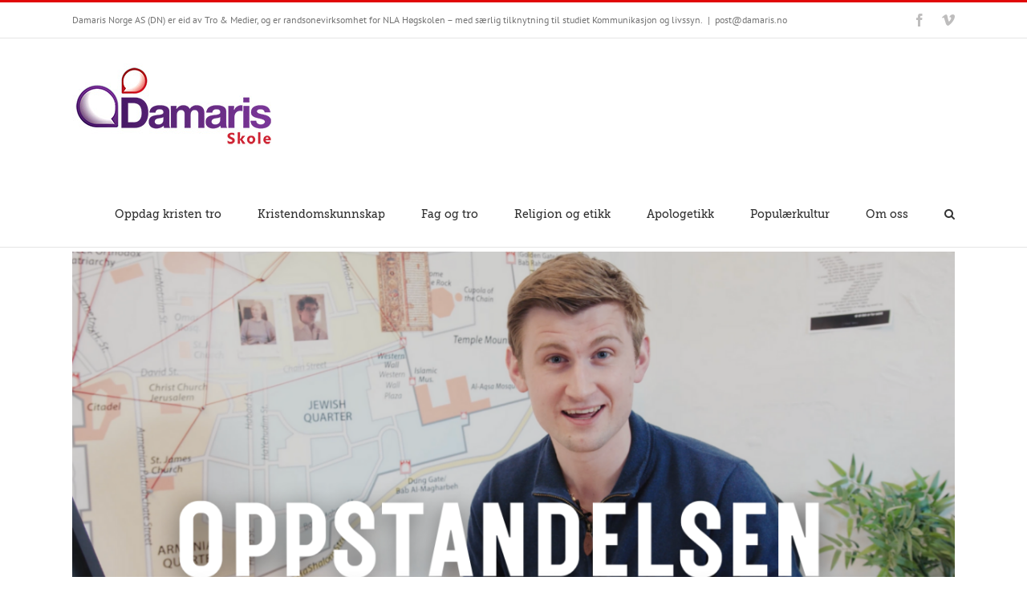

--- FILE ---
content_type: text/html; charset=UTF-8
request_url: https://damaris-skole-vgs.no/category/apologetikk/hvem-er-jesus/
body_size: 24574
content:
<!DOCTYPE html>
<html class="avada-html-layout-wide avada-html-header-position-top avada-html-is-archive" lang="nb-NO" prefix="og: http://ogp.me/ns# fb: http://ogp.me/ns/fb#">
<head>
	<meta http-equiv="X-UA-Compatible" content="IE=edge" />
	<meta http-equiv="Content-Type" content="text/html; charset=utf-8"/>
	<meta name="viewport" content="width=device-width, initial-scale=1" />
	<meta name='robots' content='index, follow, max-image-preview:large, max-snippet:-1, max-video-preview:-1' />

	<!-- This site is optimized with the Yoast SEO plugin v26.8 - https://yoast.com/product/yoast-seo-wordpress/ -->
	<title>Hvem er Jesus? Arkiver - Damaris Skole Vgs</title>
	<link rel="canonical" href="https://damaris-skole-vgs.no/category/apologetikk/hvem-er-jesus/" />
	<link rel="next" href="https://damaris-skole-vgs.no/category/apologetikk/hvem-er-jesus/page/2/" />
	<meta property="og:locale" content="nb_NO" />
	<meta property="og:type" content="article" />
	<meta property="og:title" content="Hvem er Jesus? Arkiver - Damaris Skole Vgs" />
	<meta property="og:url" content="https://damaris-skole-vgs.no/category/apologetikk/hvem-er-jesus/" />
	<meta property="og:site_name" content="Damaris Skole Vgs" />
	<meta name="twitter:card" content="summary_large_image" />
	<script type="application/ld+json" class="yoast-schema-graph">{"@context":"https://schema.org","@graph":[{"@type":"CollectionPage","@id":"https://damaris-skole-vgs.no/category/apologetikk/hvem-er-jesus/","url":"https://damaris-skole-vgs.no/category/apologetikk/hvem-er-jesus/","name":"Hvem er Jesus? Arkiver - Damaris Skole Vgs","isPartOf":{"@id":"https://damaris-skole-vgs.no/#website"},"primaryImageOfPage":{"@id":"https://damaris-skole-vgs.no/category/apologetikk/hvem-er-jesus/#primaryimage"},"image":{"@id":"https://damaris-skole-vgs.no/category/apologetikk/hvem-er-jesus/#primaryimage"},"thumbnailUrl":"https://damaris-skole-vgs.no/wp-content/uploads/2022/05/Oppstandelsen-Hva-er-den-beste-forklaringen-episode-3.png","breadcrumb":{"@id":"https://damaris-skole-vgs.no/category/apologetikk/hvem-er-jesus/#breadcrumb"},"inLanguage":"nb-NO"},{"@type":"ImageObject","inLanguage":"nb-NO","@id":"https://damaris-skole-vgs.no/category/apologetikk/hvem-er-jesus/#primaryimage","url":"https://damaris-skole-vgs.no/wp-content/uploads/2022/05/Oppstandelsen-Hva-er-den-beste-forklaringen-episode-3.png","contentUrl":"https://damaris-skole-vgs.no/wp-content/uploads/2022/05/Oppstandelsen-Hva-er-den-beste-forklaringen-episode-3.png","width":1200,"height":628},{"@type":"BreadcrumbList","@id":"https://damaris-skole-vgs.no/category/apologetikk/hvem-er-jesus/#breadcrumb","itemListElement":[{"@type":"ListItem","position":1,"name":"Hjem","item":"https://damaris-skole-vgs.no/"},{"@type":"ListItem","position":2,"name":"Apologetikk","item":"https://damaris-skole-vgs.no/category/apologetikk/"},{"@type":"ListItem","position":3,"name":"Hvem er Jesus?"}]},{"@type":"WebSite","@id":"https://damaris-skole-vgs.no/#website","url":"https://damaris-skole-vgs.no/","name":"Damaris Skole Vgs","description":"Bibel og samtid - med eleven i fokus","potentialAction":[{"@type":"SearchAction","target":{"@type":"EntryPoint","urlTemplate":"https://damaris-skole-vgs.no/?s={search_term_string}"},"query-input":{"@type":"PropertyValueSpecification","valueRequired":true,"valueName":"search_term_string"}}],"inLanguage":"nb-NO"}]}</script>
	<!-- / Yoast SEO plugin. -->



<link rel="alternate" type="application/rss+xml" title="Damaris Skole Vgs &raquo; strøm" href="https://damaris-skole-vgs.no/feed/" />
<link rel="alternate" type="application/rss+xml" title="Damaris Skole Vgs &raquo; kommentarstrøm" href="https://damaris-skole-vgs.no/comments/feed/" />
								<link rel="icon" href="https://damaris-skole-vgs.no/wp-content/uploads/2016/05/favicon-16x16.png" type="image/png" />
		
					<!-- Apple Touch Icon -->
						<link rel="apple-touch-icon" sizes="180x180" href="https://damaris-skole-vgs.no/wp-content/uploads/2016/05/apple-icon-114x114.png" type="image/png">
		
					<!-- Android Icon -->
						<link rel="icon" sizes="192x192" href="https://damaris-skole-vgs.no/wp-content/uploads/2016/05/apple-icon-57x57.png" type="image/png">
		
					<!-- MS Edge Icon -->
						<meta name="msapplication-TileImage" content="https://damaris-skole-vgs.no/wp-content/uploads/2016/05/apple-icon-72x72.png" type="image/png">
				<link rel="alternate" type="application/rss+xml" title="Damaris Skole Vgs &raquo; Hvem er Jesus? kategori-strøm" href="https://damaris-skole-vgs.no/category/apologetikk/hvem-er-jesus/feed/" />
				
		<meta property="og:locale" content="nb_NO"/>
		<meta property="og:type" content="article"/>
		<meta property="og:site_name" content="Damaris Skole Vgs"/>
		<meta property="og:title" content="Hvem er Jesus? Arkiver - Damaris Skole Vgs"/>
				<meta property="og:url" content="https://damaris-skole-vgs.no/oppstandelsen-episode-3-hva-er-den-beste-forklaringen/"/>
																				<meta property="og:image" content="https://damaris-skole-vgs.no/wp-content/uploads/2022/05/Oppstandelsen-Hva-er-den-beste-forklaringen-episode-3.png"/>
		<meta property="og:image:width" content="1200"/>
		<meta property="og:image:height" content="628"/>
		<meta property="og:image:type" content="image/png"/>
						<!-- This site uses the Google Analytics by MonsterInsights plugin v9.11.1 - Using Analytics tracking - https://www.monsterinsights.com/ -->
							<script src="//www.googletagmanager.com/gtag/js?id=G-ZZBHKXML0B"  data-cfasync="false" data-wpfc-render="false" type="text/javascript" async></script>
			<script data-cfasync="false" data-wpfc-render="false" type="text/javascript">
				var mi_version = '9.11.1';
				var mi_track_user = true;
				var mi_no_track_reason = '';
								var MonsterInsightsDefaultLocations = {"page_location":"https:\/\/damaris-skole-vgs.no\/category\/apologetikk\/hvem-er-jesus\/"};
								if ( typeof MonsterInsightsPrivacyGuardFilter === 'function' ) {
					var MonsterInsightsLocations = (typeof MonsterInsightsExcludeQuery === 'object') ? MonsterInsightsPrivacyGuardFilter( MonsterInsightsExcludeQuery ) : MonsterInsightsPrivacyGuardFilter( MonsterInsightsDefaultLocations );
				} else {
					var MonsterInsightsLocations = (typeof MonsterInsightsExcludeQuery === 'object') ? MonsterInsightsExcludeQuery : MonsterInsightsDefaultLocations;
				}

								var disableStrs = [
										'ga-disable-G-ZZBHKXML0B',
									];

				/* Function to detect opted out users */
				function __gtagTrackerIsOptedOut() {
					for (var index = 0; index < disableStrs.length; index++) {
						if (document.cookie.indexOf(disableStrs[index] + '=true') > -1) {
							return true;
						}
					}

					return false;
				}

				/* Disable tracking if the opt-out cookie exists. */
				if (__gtagTrackerIsOptedOut()) {
					for (var index = 0; index < disableStrs.length; index++) {
						window[disableStrs[index]] = true;
					}
				}

				/* Opt-out function */
				function __gtagTrackerOptout() {
					for (var index = 0; index < disableStrs.length; index++) {
						document.cookie = disableStrs[index] + '=true; expires=Thu, 31 Dec 2099 23:59:59 UTC; path=/';
						window[disableStrs[index]] = true;
					}
				}

				if ('undefined' === typeof gaOptout) {
					function gaOptout() {
						__gtagTrackerOptout();
					}
				}
								window.dataLayer = window.dataLayer || [];

				window.MonsterInsightsDualTracker = {
					helpers: {},
					trackers: {},
				};
				if (mi_track_user) {
					function __gtagDataLayer() {
						dataLayer.push(arguments);
					}

					function __gtagTracker(type, name, parameters) {
						if (!parameters) {
							parameters = {};
						}

						if (parameters.send_to) {
							__gtagDataLayer.apply(null, arguments);
							return;
						}

						if (type === 'event') {
														parameters.send_to = monsterinsights_frontend.v4_id;
							var hookName = name;
							if (typeof parameters['event_category'] !== 'undefined') {
								hookName = parameters['event_category'] + ':' + name;
							}

							if (typeof MonsterInsightsDualTracker.trackers[hookName] !== 'undefined') {
								MonsterInsightsDualTracker.trackers[hookName](parameters);
							} else {
								__gtagDataLayer('event', name, parameters);
							}
							
						} else {
							__gtagDataLayer.apply(null, arguments);
						}
					}

					__gtagTracker('js', new Date());
					__gtagTracker('set', {
						'developer_id.dZGIzZG': true,
											});
					if ( MonsterInsightsLocations.page_location ) {
						__gtagTracker('set', MonsterInsightsLocations);
					}
										__gtagTracker('config', 'G-ZZBHKXML0B', {"forceSSL":"true","link_attribution":"true"} );
										window.gtag = __gtagTracker;										(function () {
						/* https://developers.google.com/analytics/devguides/collection/analyticsjs/ */
						/* ga and __gaTracker compatibility shim. */
						var noopfn = function () {
							return null;
						};
						var newtracker = function () {
							return new Tracker();
						};
						var Tracker = function () {
							return null;
						};
						var p = Tracker.prototype;
						p.get = noopfn;
						p.set = noopfn;
						p.send = function () {
							var args = Array.prototype.slice.call(arguments);
							args.unshift('send');
							__gaTracker.apply(null, args);
						};
						var __gaTracker = function () {
							var len = arguments.length;
							if (len === 0) {
								return;
							}
							var f = arguments[len - 1];
							if (typeof f !== 'object' || f === null || typeof f.hitCallback !== 'function') {
								if ('send' === arguments[0]) {
									var hitConverted, hitObject = false, action;
									if ('event' === arguments[1]) {
										if ('undefined' !== typeof arguments[3]) {
											hitObject = {
												'eventAction': arguments[3],
												'eventCategory': arguments[2],
												'eventLabel': arguments[4],
												'value': arguments[5] ? arguments[5] : 1,
											}
										}
									}
									if ('pageview' === arguments[1]) {
										if ('undefined' !== typeof arguments[2]) {
											hitObject = {
												'eventAction': 'page_view',
												'page_path': arguments[2],
											}
										}
									}
									if (typeof arguments[2] === 'object') {
										hitObject = arguments[2];
									}
									if (typeof arguments[5] === 'object') {
										Object.assign(hitObject, arguments[5]);
									}
									if ('undefined' !== typeof arguments[1].hitType) {
										hitObject = arguments[1];
										if ('pageview' === hitObject.hitType) {
											hitObject.eventAction = 'page_view';
										}
									}
									if (hitObject) {
										action = 'timing' === arguments[1].hitType ? 'timing_complete' : hitObject.eventAction;
										hitConverted = mapArgs(hitObject);
										__gtagTracker('event', action, hitConverted);
									}
								}
								return;
							}

							function mapArgs(args) {
								var arg, hit = {};
								var gaMap = {
									'eventCategory': 'event_category',
									'eventAction': 'event_action',
									'eventLabel': 'event_label',
									'eventValue': 'event_value',
									'nonInteraction': 'non_interaction',
									'timingCategory': 'event_category',
									'timingVar': 'name',
									'timingValue': 'value',
									'timingLabel': 'event_label',
									'page': 'page_path',
									'location': 'page_location',
									'title': 'page_title',
									'referrer' : 'page_referrer',
								};
								for (arg in args) {
																		if (!(!args.hasOwnProperty(arg) || !gaMap.hasOwnProperty(arg))) {
										hit[gaMap[arg]] = args[arg];
									} else {
										hit[arg] = args[arg];
									}
								}
								return hit;
							}

							try {
								f.hitCallback();
							} catch (ex) {
							}
						};
						__gaTracker.create = newtracker;
						__gaTracker.getByName = newtracker;
						__gaTracker.getAll = function () {
							return [];
						};
						__gaTracker.remove = noopfn;
						__gaTracker.loaded = true;
						window['__gaTracker'] = __gaTracker;
					})();
									} else {
										console.log("");
					(function () {
						function __gtagTracker() {
							return null;
						}

						window['__gtagTracker'] = __gtagTracker;
						window['gtag'] = __gtagTracker;
					})();
									}
			</script>
							<!-- / Google Analytics by MonsterInsights -->
		<style id='wp-img-auto-sizes-contain-inline-css' type='text/css'>
img:is([sizes=auto i],[sizes^="auto," i]){contain-intrinsic-size:3000px 1500px}
/*# sourceURL=wp-img-auto-sizes-contain-inline-css */
</style>
<style id='wp-emoji-styles-inline-css' type='text/css'>

	img.wp-smiley, img.emoji {
		display: inline !important;
		border: none !important;
		box-shadow: none !important;
		height: 1em !important;
		width: 1em !important;
		margin: 0 0.07em !important;
		vertical-align: -0.1em !important;
		background: none !important;
		padding: 0 !important;
	}
/*# sourceURL=wp-emoji-styles-inline-css */
</style>
<link rel='stylesheet' id='avada-parent-stylesheet-css' href='https://damaris-skole-vgs.no/wp-content/themes/Avada/style.css?ver=6.9' type='text/css' media='all' />
<link data-minify="1" rel='stylesheet' id='fusion-dynamic-css-css' href='https://damaris-skole-vgs.no/wp-content/cache/min/1/wp-content/uploads/fusion-styles/7cd8f40751be579d5e94ce19f0fe7634.min.css?ver=1768830294' type='text/css' media='all' />
<script type="text/javascript" src="https://damaris-skole-vgs.no/wp-content/plugins/google-analytics-premium/assets/js/frontend-gtag.min.js?ver=9.11.1" id="monsterinsights-frontend-script-js" async="async" data-wp-strategy="async"></script>
<script data-cfasync="false" data-wpfc-render="false" type="text/javascript" id='monsterinsights-frontend-script-js-extra'>/* <![CDATA[ */
var monsterinsights_frontend = {"js_events_tracking":"true","download_extensions":"doc,pdf,ppt,zip,xls,docx,pptx,xlsx","inbound_paths":"[{\"path\":\"\\\/go\\\/\",\"label\":\"affiliate\"},{\"path\":\"\\\/recommend\\\/\",\"label\":\"affiliate\"}]","home_url":"https:\/\/damaris-skole-vgs.no","hash_tracking":"false","v4_id":"G-ZZBHKXML0B"};/* ]]> */
</script>
<script type="text/javascript" src="https://damaris-skole-vgs.no/wp-includes/js/jquery/jquery.min.js?ver=3.7.1" id="jquery-core-js"></script>
<script type="text/javascript" src="https://damaris-skole-vgs.no/wp-includes/js/jquery/jquery-migrate.min.js?ver=3.4.1" id="jquery-migrate-js"></script>
<link rel="https://api.w.org/" href="https://damaris-skole-vgs.no/wp-json/" /><link rel="alternate" title="JSON" type="application/json" href="https://damaris-skole-vgs.no/wp-json/wp/v2/categories/37" /><link rel="EditURI" type="application/rsd+xml" title="RSD" href="https://damaris-skole-vgs.no/xmlrpc.php?rsd" />
<meta name="generator" content="WordPress 6.9" />
<meta name="google-site-verification" content="YI9ChvF_HQten5_7hb89UAWFWtYX74SJMhRYsgRTCVg" /><style type="text/css" id="css-fb-visibility">@media screen and (max-width: 640px){.fusion-no-small-visibility{display:none !important;}body .sm-text-align-center{text-align:center !important;}body .sm-text-align-left{text-align:left !important;}body .sm-text-align-right{text-align:right !important;}body .sm-text-align-justify{text-align:justify !important;}body .sm-flex-align-center{justify-content:center !important;}body .sm-flex-align-flex-start{justify-content:flex-start !important;}body .sm-flex-align-flex-end{justify-content:flex-end !important;}body .sm-mx-auto{margin-left:auto !important;margin-right:auto !important;}body .sm-ml-auto{margin-left:auto !important;}body .sm-mr-auto{margin-right:auto !important;}body .fusion-absolute-position-small{position:absolute;width:100%;}.awb-sticky.awb-sticky-small{ position: sticky; top: var(--awb-sticky-offset,0); }}@media screen and (min-width: 641px) and (max-width: 1024px){.fusion-no-medium-visibility{display:none !important;}body .md-text-align-center{text-align:center !important;}body .md-text-align-left{text-align:left !important;}body .md-text-align-right{text-align:right !important;}body .md-text-align-justify{text-align:justify !important;}body .md-flex-align-center{justify-content:center !important;}body .md-flex-align-flex-start{justify-content:flex-start !important;}body .md-flex-align-flex-end{justify-content:flex-end !important;}body .md-mx-auto{margin-left:auto !important;margin-right:auto !important;}body .md-ml-auto{margin-left:auto !important;}body .md-mr-auto{margin-right:auto !important;}body .fusion-absolute-position-medium{position:absolute;width:100%;}.awb-sticky.awb-sticky-medium{ position: sticky; top: var(--awb-sticky-offset,0); }}@media screen and (min-width: 1025px){.fusion-no-large-visibility{display:none !important;}body .lg-text-align-center{text-align:center !important;}body .lg-text-align-left{text-align:left !important;}body .lg-text-align-right{text-align:right !important;}body .lg-text-align-justify{text-align:justify !important;}body .lg-flex-align-center{justify-content:center !important;}body .lg-flex-align-flex-start{justify-content:flex-start !important;}body .lg-flex-align-flex-end{justify-content:flex-end !important;}body .lg-mx-auto{margin-left:auto !important;margin-right:auto !important;}body .lg-ml-auto{margin-left:auto !important;}body .lg-mr-auto{margin-right:auto !important;}body .fusion-absolute-position-large{position:absolute;width:100%;}.awb-sticky.awb-sticky-large{ position: sticky; top: var(--awb-sticky-offset,0); }}</style>		<script type="text/javascript">
			var doc = document.documentElement;
			doc.setAttribute( 'data-useragent', navigator.userAgent );
		</script>
		
	<meta name="google-site-verification" content="YI9ChvF_HQten5_7hb89UAWFWtYX74SJMhRYsgRTCVg" /><style id='global-styles-inline-css' type='text/css'>
:root{--wp--preset--aspect-ratio--square: 1;--wp--preset--aspect-ratio--4-3: 4/3;--wp--preset--aspect-ratio--3-4: 3/4;--wp--preset--aspect-ratio--3-2: 3/2;--wp--preset--aspect-ratio--2-3: 2/3;--wp--preset--aspect-ratio--16-9: 16/9;--wp--preset--aspect-ratio--9-16: 9/16;--wp--preset--color--black: #000000;--wp--preset--color--cyan-bluish-gray: #abb8c3;--wp--preset--color--white: #ffffff;--wp--preset--color--pale-pink: #f78da7;--wp--preset--color--vivid-red: #cf2e2e;--wp--preset--color--luminous-vivid-orange: #ff6900;--wp--preset--color--luminous-vivid-amber: #fcb900;--wp--preset--color--light-green-cyan: #7bdcb5;--wp--preset--color--vivid-green-cyan: #00d084;--wp--preset--color--pale-cyan-blue: #8ed1fc;--wp--preset--color--vivid-cyan-blue: #0693e3;--wp--preset--color--vivid-purple: #9b51e0;--wp--preset--color--awb-color-1: #ffffff;--wp--preset--color--awb-color-2: #f6f6f6;--wp--preset--color--awb-color-3: #ebeaea;--wp--preset--color--awb-color-4: #e0dede;--wp--preset--color--awb-color-5: #a0ce4e;--wp--preset--color--awb-color-6: #747474;--wp--preset--color--awb-color-7: #e10707;--wp--preset--color--awb-color-8: #333333;--wp--preset--color--awb-color-custom-10: #000000;--wp--preset--color--awb-color-custom-11: #e2e2e2;--wp--preset--color--awb-color-custom-12: #e5e5e5;--wp--preset--color--awb-color-custom-13: #363839;--wp--preset--color--awb-color-custom-14: rgba(235,234,234,0.8);--wp--preset--color--awb-color-custom-15: #bebdbd;--wp--preset--color--awb-color-custom-16: #dddddd;--wp--preset--color--awb-color-custom-17: #e8e8e8;--wp--preset--color--awb-color-custom-18: #f8f8f8;--wp--preset--gradient--vivid-cyan-blue-to-vivid-purple: linear-gradient(135deg,rgb(6,147,227) 0%,rgb(155,81,224) 100%);--wp--preset--gradient--light-green-cyan-to-vivid-green-cyan: linear-gradient(135deg,rgb(122,220,180) 0%,rgb(0,208,130) 100%);--wp--preset--gradient--luminous-vivid-amber-to-luminous-vivid-orange: linear-gradient(135deg,rgb(252,185,0) 0%,rgb(255,105,0) 100%);--wp--preset--gradient--luminous-vivid-orange-to-vivid-red: linear-gradient(135deg,rgb(255,105,0) 0%,rgb(207,46,46) 100%);--wp--preset--gradient--very-light-gray-to-cyan-bluish-gray: linear-gradient(135deg,rgb(238,238,238) 0%,rgb(169,184,195) 100%);--wp--preset--gradient--cool-to-warm-spectrum: linear-gradient(135deg,rgb(74,234,220) 0%,rgb(151,120,209) 20%,rgb(207,42,186) 40%,rgb(238,44,130) 60%,rgb(251,105,98) 80%,rgb(254,248,76) 100%);--wp--preset--gradient--blush-light-purple: linear-gradient(135deg,rgb(255,206,236) 0%,rgb(152,150,240) 100%);--wp--preset--gradient--blush-bordeaux: linear-gradient(135deg,rgb(254,205,165) 0%,rgb(254,45,45) 50%,rgb(107,0,62) 100%);--wp--preset--gradient--luminous-dusk: linear-gradient(135deg,rgb(255,203,112) 0%,rgb(199,81,192) 50%,rgb(65,88,208) 100%);--wp--preset--gradient--pale-ocean: linear-gradient(135deg,rgb(255,245,203) 0%,rgb(182,227,212) 50%,rgb(51,167,181) 100%);--wp--preset--gradient--electric-grass: linear-gradient(135deg,rgb(202,248,128) 0%,rgb(113,206,126) 100%);--wp--preset--gradient--midnight: linear-gradient(135deg,rgb(2,3,129) 0%,rgb(40,116,252) 100%);--wp--preset--font-size--small: 12px;--wp--preset--font-size--medium: 20px;--wp--preset--font-size--large: 24px;--wp--preset--font-size--x-large: 42px;--wp--preset--font-size--normal: 16px;--wp--preset--font-size--xlarge: 32px;--wp--preset--font-size--huge: 48px;--wp--preset--spacing--20: 0.44rem;--wp--preset--spacing--30: 0.67rem;--wp--preset--spacing--40: 1rem;--wp--preset--spacing--50: 1.5rem;--wp--preset--spacing--60: 2.25rem;--wp--preset--spacing--70: 3.38rem;--wp--preset--spacing--80: 5.06rem;--wp--preset--shadow--natural: 6px 6px 9px rgba(0, 0, 0, 0.2);--wp--preset--shadow--deep: 12px 12px 50px rgba(0, 0, 0, 0.4);--wp--preset--shadow--sharp: 6px 6px 0px rgba(0, 0, 0, 0.2);--wp--preset--shadow--outlined: 6px 6px 0px -3px rgb(255, 255, 255), 6px 6px rgb(0, 0, 0);--wp--preset--shadow--crisp: 6px 6px 0px rgb(0, 0, 0);}:where(.is-layout-flex){gap: 0.5em;}:where(.is-layout-grid){gap: 0.5em;}body .is-layout-flex{display: flex;}.is-layout-flex{flex-wrap: wrap;align-items: center;}.is-layout-flex > :is(*, div){margin: 0;}body .is-layout-grid{display: grid;}.is-layout-grid > :is(*, div){margin: 0;}:where(.wp-block-columns.is-layout-flex){gap: 2em;}:where(.wp-block-columns.is-layout-grid){gap: 2em;}:where(.wp-block-post-template.is-layout-flex){gap: 1.25em;}:where(.wp-block-post-template.is-layout-grid){gap: 1.25em;}.has-black-color{color: var(--wp--preset--color--black) !important;}.has-cyan-bluish-gray-color{color: var(--wp--preset--color--cyan-bluish-gray) !important;}.has-white-color{color: var(--wp--preset--color--white) !important;}.has-pale-pink-color{color: var(--wp--preset--color--pale-pink) !important;}.has-vivid-red-color{color: var(--wp--preset--color--vivid-red) !important;}.has-luminous-vivid-orange-color{color: var(--wp--preset--color--luminous-vivid-orange) !important;}.has-luminous-vivid-amber-color{color: var(--wp--preset--color--luminous-vivid-amber) !important;}.has-light-green-cyan-color{color: var(--wp--preset--color--light-green-cyan) !important;}.has-vivid-green-cyan-color{color: var(--wp--preset--color--vivid-green-cyan) !important;}.has-pale-cyan-blue-color{color: var(--wp--preset--color--pale-cyan-blue) !important;}.has-vivid-cyan-blue-color{color: var(--wp--preset--color--vivid-cyan-blue) !important;}.has-vivid-purple-color{color: var(--wp--preset--color--vivid-purple) !important;}.has-black-background-color{background-color: var(--wp--preset--color--black) !important;}.has-cyan-bluish-gray-background-color{background-color: var(--wp--preset--color--cyan-bluish-gray) !important;}.has-white-background-color{background-color: var(--wp--preset--color--white) !important;}.has-pale-pink-background-color{background-color: var(--wp--preset--color--pale-pink) !important;}.has-vivid-red-background-color{background-color: var(--wp--preset--color--vivid-red) !important;}.has-luminous-vivid-orange-background-color{background-color: var(--wp--preset--color--luminous-vivid-orange) !important;}.has-luminous-vivid-amber-background-color{background-color: var(--wp--preset--color--luminous-vivid-amber) !important;}.has-light-green-cyan-background-color{background-color: var(--wp--preset--color--light-green-cyan) !important;}.has-vivid-green-cyan-background-color{background-color: var(--wp--preset--color--vivid-green-cyan) !important;}.has-pale-cyan-blue-background-color{background-color: var(--wp--preset--color--pale-cyan-blue) !important;}.has-vivid-cyan-blue-background-color{background-color: var(--wp--preset--color--vivid-cyan-blue) !important;}.has-vivid-purple-background-color{background-color: var(--wp--preset--color--vivid-purple) !important;}.has-black-border-color{border-color: var(--wp--preset--color--black) !important;}.has-cyan-bluish-gray-border-color{border-color: var(--wp--preset--color--cyan-bluish-gray) !important;}.has-white-border-color{border-color: var(--wp--preset--color--white) !important;}.has-pale-pink-border-color{border-color: var(--wp--preset--color--pale-pink) !important;}.has-vivid-red-border-color{border-color: var(--wp--preset--color--vivid-red) !important;}.has-luminous-vivid-orange-border-color{border-color: var(--wp--preset--color--luminous-vivid-orange) !important;}.has-luminous-vivid-amber-border-color{border-color: var(--wp--preset--color--luminous-vivid-amber) !important;}.has-light-green-cyan-border-color{border-color: var(--wp--preset--color--light-green-cyan) !important;}.has-vivid-green-cyan-border-color{border-color: var(--wp--preset--color--vivid-green-cyan) !important;}.has-pale-cyan-blue-border-color{border-color: var(--wp--preset--color--pale-cyan-blue) !important;}.has-vivid-cyan-blue-border-color{border-color: var(--wp--preset--color--vivid-cyan-blue) !important;}.has-vivid-purple-border-color{border-color: var(--wp--preset--color--vivid-purple) !important;}.has-vivid-cyan-blue-to-vivid-purple-gradient-background{background: var(--wp--preset--gradient--vivid-cyan-blue-to-vivid-purple) !important;}.has-light-green-cyan-to-vivid-green-cyan-gradient-background{background: var(--wp--preset--gradient--light-green-cyan-to-vivid-green-cyan) !important;}.has-luminous-vivid-amber-to-luminous-vivid-orange-gradient-background{background: var(--wp--preset--gradient--luminous-vivid-amber-to-luminous-vivid-orange) !important;}.has-luminous-vivid-orange-to-vivid-red-gradient-background{background: var(--wp--preset--gradient--luminous-vivid-orange-to-vivid-red) !important;}.has-very-light-gray-to-cyan-bluish-gray-gradient-background{background: var(--wp--preset--gradient--very-light-gray-to-cyan-bluish-gray) !important;}.has-cool-to-warm-spectrum-gradient-background{background: var(--wp--preset--gradient--cool-to-warm-spectrum) !important;}.has-blush-light-purple-gradient-background{background: var(--wp--preset--gradient--blush-light-purple) !important;}.has-blush-bordeaux-gradient-background{background: var(--wp--preset--gradient--blush-bordeaux) !important;}.has-luminous-dusk-gradient-background{background: var(--wp--preset--gradient--luminous-dusk) !important;}.has-pale-ocean-gradient-background{background: var(--wp--preset--gradient--pale-ocean) !important;}.has-electric-grass-gradient-background{background: var(--wp--preset--gradient--electric-grass) !important;}.has-midnight-gradient-background{background: var(--wp--preset--gradient--midnight) !important;}.has-small-font-size{font-size: var(--wp--preset--font-size--small) !important;}.has-medium-font-size{font-size: var(--wp--preset--font-size--medium) !important;}.has-large-font-size{font-size: var(--wp--preset--font-size--large) !important;}.has-x-large-font-size{font-size: var(--wp--preset--font-size--x-large) !important;}
/*# sourceURL=global-styles-inline-css */
</style>
</head>

<body data-rsssl=1 class="archive category category-hvem-er-jesus category-37 wp-theme-Avada wp-child-theme-Avada-Child-Theme fusion-image-hovers fusion-pagination-sizing fusion-button_type-flat fusion-button_span-no fusion-button_gradient-linear avada-image-rollover-circle-yes avada-image-rollover-yes avada-image-rollover-direction-left fusion-body ltr no-tablet-sticky-header no-mobile-sticky-header no-mobile-slidingbar no-mobile-totop avada-has-rev-slider-styles fusion-disable-outline fusion-sub-menu-fade mobile-logo-pos-left layout-wide-mode avada-has-boxed-modal-shadow-none layout-scroll-offset-full avada-has-zero-margin-offset-top fusion-top-header menu-text-align-center mobile-menu-design-modern fusion-show-pagination-text fusion-header-layout-v2 avada-responsive avada-footer-fx-none avada-menu-highlight-style-bar fusion-search-form-clean fusion-main-menu-search-overlay fusion-avatar-circle avada-sticky-shrinkage avada-dropdown-styles avada-blog-layout-large avada-blog-archive-layout-large avada-header-shadow-no avada-menu-icon-position-left avada-has-megamenu-shadow avada-has-mainmenu-dropdown-divider avada-has-main-nav-search-icon avada-has-titlebar-hide avada-has-pagination-padding avada-flyout-menu-direction-fade avada-ec-views-v1" data-awb-post-id="13570">
		<a class="skip-link screen-reader-text" href="#content">Skip to content</a>

	<div id="boxed-wrapper">
		
		<div id="wrapper" class="fusion-wrapper">
			<div id="home" style="position:relative;top:-1px;"></div>
							
					
			<header class="fusion-header-wrapper">
				<div class="fusion-header-v2 fusion-logo-alignment fusion-logo-left fusion-sticky-menu- fusion-sticky-logo- fusion-mobile-logo-  fusion-mobile-menu-design-modern">
					
<div class="fusion-secondary-header">
	<div class="fusion-row">
					<div class="fusion-alignleft">
				<div class="fusion-contact-info"><span class="fusion-contact-info-phone-number">Damaris Norge AS (DN) er eid av Tro & Medier, og er randsonevirksomhet for NLA Høgskolen – med særlig tilknytning til studiet Kommunikasjon og livssyn.</span><span class="fusion-header-separator">|</span><span class="fusion-contact-info-email-address"><a href="mailto:p&#111;&#115;t&#64;&#100;&#97;mar&#105;&#115;.no">p&#111;&#115;t&#64;&#100;&#97;mar&#105;&#115;.no</a></span></div>			</div>
							<div class="fusion-alignright">
				<div class="fusion-social-links-header"><div class="fusion-social-networks"><div class="fusion-social-networks-wrapper"><a  class="fusion-social-network-icon fusion-tooltip fusion-facebook awb-icon-facebook" style data-placement="bottom" data-title="Facebook" data-toggle="tooltip" title="Facebook" href="https://www.facebook.com/DamarisNorge" target="_blank" rel="noreferrer"><span class="screen-reader-text">Facebook</span></a><a  class="fusion-social-network-icon fusion-tooltip fusion-vimeo awb-icon-vimeo" style data-placement="bottom" data-title="Vimeo" data-toggle="tooltip" title="Vimeo" href="http://vimeo.com/damarisnorge" target="_blank" rel="noopener noreferrer"><span class="screen-reader-text">Vimeo</span></a></div></div></div>			</div>
			</div>
</div>
<div class="fusion-header-sticky-height"></div>
<div class="fusion-header">
	<div class="fusion-row">
					<div class="fusion-logo" data-margin-top="31px" data-margin-bottom="31px" data-margin-left="0px" data-margin-right="0px">
			<a class="fusion-logo-link"  href="https://damaris-skole-vgs.no/" >

						<!-- standard logo -->
			<img src="https://damaris-skole-vgs.no/wp-content/uploads/2016/05/damaris-skole-grs-logo-1.jpg" srcset="https://damaris-skole-vgs.no/wp-content/uploads/2016/05/damaris-skole-grs-logo-1.jpg 1x, https://damaris-skole-vgs.no/wp-content/uploads/2016/05/damaris-skole-grs-logo-2x.jpg 2x" width="250" height="112" style="max-height:112px;height:auto;" alt="Damaris Skole Vgs Logo" data-retina_logo_url="https://damaris-skole-vgs.no/wp-content/uploads/2016/05/damaris-skole-grs-logo-2x.jpg" class="fusion-standard-logo" />

			
					</a>
		</div>		<nav class="fusion-main-menu" aria-label="Hovedmeny"><div class="fusion-overlay-search">		<form role="search" class="searchform fusion-search-form  fusion-search-form-clean" method="get" action="https://damaris-skole-vgs.no/">
			<div class="fusion-search-form-content">

				
				<div class="fusion-search-field search-field">
					<label><span class="screen-reader-text">Søk etter:</span>
													<input type="search" value="" name="s" class="s" placeholder="Søk..." required aria-required="true" aria-label="Søk..."/>
											</label>
				</div>
				<div class="fusion-search-button search-button">
					<input type="submit" class="fusion-search-submit searchsubmit" aria-label="Søk" value="&#xf002;" />
									</div>

				
			</div>


			
		</form>
		<div class="fusion-search-spacer"></div><a href="#" role="button" aria-label="Close Search" class="fusion-close-search"></a></div><ul id="menu-ny-topp-meny" class="fusion-menu"><li  id="menu-item-15722"  class="menu-item menu-item-type-post_type menu-item-object-page menu-item-15722"  data-item-id="15722"><a  href="https://damaris-skole-vgs.no/oppdag-kristen-tro/" class="fusion-bar-highlight"><span class="menu-text">Oppdag kristen tro</span></a></li><li  id="menu-item-12788"  class="menu-item menu-item-type-custom menu-item-object-custom menu-item-has-children menu-item-12788 fusion-dropdown-menu"  data-item-id="12788"><a  href="/kristendomskunnskap-for-vgs/" class="fusion-bar-highlight"><span class="menu-text">Kristendomskunnskap</span></a><ul class="sub-menu"><li  id="menu-item-12789"  class="menu-item menu-item-type-custom menu-item-object-custom menu-item-12789 fusion-dropdown-submenu" ><a  href="/kristendomskunnskap-for-vgs/" class="fusion-bar-highlight"><span>Kompetansemål</span></a></li><li  id="menu-item-12790"  class="menu-item menu-item-type-custom menu-item-object-custom menu-item-12790 fusion-dropdown-submenu" ><a  href="https://damaris-skole-vgs.no/tverrfaglige-temaer/" class="fusion-bar-highlight"><span>Tverrfaglige temaer</span></a></li></ul></li><li  id="menu-item-12791"  class="menu-item menu-item-type-custom menu-item-object-custom menu-item-has-children menu-item-12791 fusion-dropdown-menu"  data-item-id="12791"><a  href="/tro-og-fag/" class="fusion-bar-highlight"><span class="menu-text">Fag og tro</span></a><ul class="sub-menu"><li  id="menu-item-12792"  class="menu-item menu-item-type-custom menu-item-object-custom menu-item-12792 fusion-dropdown-submenu" ><a  href="/tro-og-fag/" class="fusion-bar-highlight"><span>Hvorfor og hvordan?</span></a></li><li  id="menu-item-12793"  class="menu-item menu-item-type-custom menu-item-object-custom menu-item-12793 fusion-dropdown-submenu" ><a  href="/tro-og-fag/" class="fusion-bar-highlight"><span>Læremiddelanalyse</span></a></li><li  id="menu-item-12794"  class="menu-item menu-item-type-custom menu-item-object-custom menu-item-12794 fusion-dropdown-submenu" ><a  href="/tro-og-fag/" class="fusion-bar-highlight"><span>Webinarer og podcaster</span></a></li><li  id="menu-item-12795"  class="menu-item menu-item-type-custom menu-item-object-custom menu-item-12795 fusion-dropdown-submenu" ><a  href="/tro-og-fag/" class="fusion-bar-highlight"><span>Undervisningsressurser</span></a></li></ul></li><li  id="menu-item-12796"  class="menu-item menu-item-type-custom menu-item-object-custom menu-item-has-children menu-item-12796 fusion-dropdown-menu"  data-item-id="12796"><a  href="/religion-og-etikk/" class="fusion-bar-highlight"><span class="menu-text">Religion og etikk</span></a><ul class="sub-menu"><li  id="menu-item-14158"  class="menu-item menu-item-type-post_type menu-item-object-page menu-item-14158 fusion-dropdown-submenu" ><a  href="https://damaris-skole-vgs.no/religion-og-etikk/om-synliggjoringstillegget-fag-og-tro-i-religion-og-etikk/" class="fusion-bar-highlight"><span>Om synliggjøringstillegget</span></a></li><li  id="menu-item-14159"  class="menu-item menu-item-type-post_type menu-item-object-page menu-item-14159 fusion-dropdown-submenu" ><a  href="https://damaris-skole-vgs.no/religion-og-etikk/ressurser-etter-kompetansemal/" class="fusion-bar-highlight"><span>Fagressurser etter Kjerneelement</span></a></li><li  id="menu-item-14160"  class="menu-item menu-item-type-post_type menu-item-object-page menu-item-14160 fusion-dropdown-submenu" ><a  href="https://damaris-skole-vgs.no/religion-og-etikk/ressurser-etter-tverrfaglige-tema/" class="fusion-bar-highlight"><span>Ressurser etter Tverrfaglige tema</span></a></li></ul></li><li  id="menu-item-12797"  class="menu-item menu-item-type-custom menu-item-object-custom menu-item-has-children menu-item-12797 fusion-dropdown-menu"  data-item-id="12797"><a  href="/kristen-apologetikk/" class="fusion-bar-highlight"><span class="menu-text">Apologetikk</span></a><ul class="sub-menu"><li  id="menu-item-12798"  class="menu-item menu-item-type-custom menu-item-object-custom menu-item-12798 fusion-dropdown-submenu" ><a  href="/hvem-er-gud-2/" class="fusion-bar-highlight"><span>Hvem er Gud ?</span></a></li><li  id="menu-item-12799"  class="menu-item menu-item-type-custom menu-item-object-custom menu-item-12799 fusion-dropdown-submenu" ><a  href="/hvem-er-jesus/" class="fusion-bar-highlight"><span>Hvem er Jesus?</span></a></li><li  id="menu-item-12800"  class="menu-item menu-item-type-custom menu-item-object-custom menu-item-12800 fusion-dropdown-submenu" ><a  href="/hvem-er-jeg/" class="fusion-bar-highlight"><span>Hvem er jeg?</span></a></li><li  id="menu-item-12801"  class="menu-item menu-item-type-custom menu-item-object-custom menu-item-12801 fusion-dropdown-submenu" ><a  href="/bibelens-troverdighet/" class="fusion-bar-highlight"><span>Bibelens troverdighet</span></a></li><li  id="menu-item-12802"  class="menu-item menu-item-type-custom menu-item-object-custom menu-item-12802 fusion-dropdown-submenu" ><a  href="/troen-og-fornuften/" class="fusion-bar-highlight"><span>Troen og fornuften</span></a></li><li  id="menu-item-12803"  class="menu-item menu-item-type-custom menu-item-object-custom menu-item-12803 fusion-dropdown-submenu" ><a  href="/i-mote-med-livet/" class="fusion-bar-highlight"><span>I møte med livet</span></a></li></ul></li><li  id="menu-item-12804"  class="menu-item menu-item-type-custom menu-item-object-custom menu-item-has-children menu-item-12804 fusion-dropdown-menu"  data-item-id="12804"><a  href="/populaerkultur/" class="fusion-bar-highlight"><span class="menu-text">Populærkultur</span></a><ul class="sub-menu"><li  id="menu-item-12805"  class="menu-item menu-item-type-custom menu-item-object-custom menu-item-12805 fusion-dropdown-submenu" ><a  href="/populaerkultur/film-og-tv/" class="fusion-bar-highlight"><span>Film og TV</span></a></li><li  id="menu-item-12806"  class="menu-item menu-item-type-custom menu-item-object-custom menu-item-12806 fusion-dropdown-submenu" ><a  href="/populaerkultur/litteratur-og-musikk/" class="fusion-bar-highlight"><span>Litteratur og musikk</span></a></li><li  id="menu-item-12807"  class="menu-item menu-item-type-custom menu-item-object-custom menu-item-12807 fusion-dropdown-submenu" ><a  href="/populaerkultur/sosiale-medier/" class="fusion-bar-highlight"><span>Sosiale medier og dataspill</span></a></li></ul></li><li  id="menu-item-12808"  class="menu-item menu-item-type-custom menu-item-object-custom menu-item-has-children menu-item-12808 fusion-dropdown-menu"  data-item-id="12808"><a  href="/om-damaris-norge/" class="fusion-bar-highlight"><span class="menu-text">Om oss</span></a><ul class="sub-menu"><li  id="menu-item-12809"  class="menu-item menu-item-type-custom menu-item-object-custom menu-item-12809 fusion-dropdown-submenu" ><a  href="/om-damaris-norge/" class="fusion-bar-highlight"><span>Om Damaris Norge</span></a></li><li  id="menu-item-12810"  class="menu-item menu-item-type-custom menu-item-object-custom menu-item-12810 fusion-dropdown-submenu" ><a  href="/om-damaris-skole-vgs/" class="fusion-bar-highlight"><span>Om Damaris skole vgs</span></a></li><li  id="menu-item-12812"  class="menu-item menu-item-type-custom menu-item-object-custom menu-item-12812 fusion-dropdown-submenu" ><a  href="/bestill-seminar/" class="fusion-bar-highlight"><span>Bestill seminar</span></a></li><li  id="menu-item-12811"  class="menu-item menu-item-type-custom menu-item-object-custom menu-item-12811 fusion-dropdown-submenu" ><a  href="/kontakt/" class="fusion-bar-highlight"><span>Ta kontakt</span></a></li></ul></li><li class="fusion-custom-menu-item fusion-main-menu-search fusion-search-overlay"><a class="fusion-main-menu-icon fusion-bar-highlight" href="#" aria-label="Søk" data-title="Søk" title="Søk" role="button" aria-expanded="false"></a></li></ul></nav>	<div class="fusion-mobile-menu-icons">
							<a href="#" class="fusion-icon awb-icon-bars" aria-label="Toggle mobile menu" aria-expanded="false"></a>
		
		
		
			</div>

<nav class="fusion-mobile-nav-holder fusion-mobile-menu-text-align-left" aria-label="Main Menu Mobile"></nav>

					</div>
</div>
				</div>
				<div class="fusion-clearfix"></div>
			</header>
								
							<div id="sliders-container" class="fusion-slider-visibility">
					</div>
				
					
							
			
						<main id="main" class="clearfix ">
				<div class="fusion-row" style="">
<section id="content" class=" full-width" style="width: 100%;">
	
	<div id="posts-container" class="fusion-blog-archive fusion-blog-layout-large-wrapper fusion-clearfix">
	<div class="fusion-posts-container fusion-blog-layout-large fusion-blog-pagination fusion-blog-rollover " data-pages="3">
		
		
													<article id="post-13570" class="fusion-post-large  post fusion-clearfix post-13570 type-post status-publish format-standard has-post-thumbnail hentry category-1-arbeide-med-bibeltekster-og-gjore-rede-for-hovedtrekkene-i-den-store-bibelske-fortellingen category-3-gjore-rede-for-det-sentrale-innholdet-i-kristen-tro category-apologetikk category-apologetiske-videoer category-hvem-er-jesus tag-apologetikk tag-bibelens-troverdighet tag-jesu-oppstandelse tag-jesus tag-thor-haavik">
				
				
				
									
		<div class="fusion-flexslider flexslider fusion-flexslider-loading fusion-post-slideshow">
		<ul class="slides">
																		<li><div  class="fusion-image-wrapper" aria-haspopup="true">
				<img width="1200" height="628" src="https://damaris-skole-vgs.no/wp-content/uploads/2022/05/Oppstandelsen-Hva-er-den-beste-forklaringen-episode-3.png" class="attachment-full size-full wp-post-image" alt="" decoding="async" fetchpriority="high" srcset="https://damaris-skole-vgs.no/wp-content/uploads/2022/05/Oppstandelsen-Hva-er-den-beste-forklaringen-episode-3-200x105.png 200w, https://damaris-skole-vgs.no/wp-content/uploads/2022/05/Oppstandelsen-Hva-er-den-beste-forklaringen-episode-3-400x209.png 400w, https://damaris-skole-vgs.no/wp-content/uploads/2022/05/Oppstandelsen-Hva-er-den-beste-forklaringen-episode-3-600x314.png 600w, https://damaris-skole-vgs.no/wp-content/uploads/2022/05/Oppstandelsen-Hva-er-den-beste-forklaringen-episode-3-800x419.png 800w, https://damaris-skole-vgs.no/wp-content/uploads/2022/05/Oppstandelsen-Hva-er-den-beste-forklaringen-episode-3.png 1200w" sizes="(max-width: 800px) 100vw, 1200px" /><div class="fusion-rollover">
	<div class="fusion-rollover-content">

														<a class="fusion-rollover-link" href="https://damaris-skole-vgs.no/oppstandelsen-episode-3-hva-er-den-beste-forklaringen/">Oppstandelsen episode 3: Hva er den beste forklaringen?</a>
			
														
								
													<div class="fusion-rollover-sep"></div>
				
																		<a class="fusion-rollover-gallery" href="https://damaris-skole-vgs.no/wp-content/uploads/2022/05/Oppstandelsen-Hva-er-den-beste-forklaringen-episode-3.png" data-options="" data-id="13570" data-rel="iLightbox[gallery]" data-title="Oppstandelsen-Hva-er-den-beste-forklaringen-episode-3" data-caption="">
						Galleri					</a>
														
		
												<h4 class="fusion-rollover-title">
					<a class="fusion-rollover-title-link" href="https://damaris-skole-vgs.no/oppstandelsen-episode-3-hva-er-den-beste-forklaringen/">
						Oppstandelsen episode 3: Hva er den beste forklaringen?					</a>
				</h4>
			
										<div class="fusion-rollover-categories"><a href="https://damaris-skole-vgs.no/category/kristendomskunnskap-vgs/1-arbeide-med-bibeltekster-og-gjore-rede-for-hovedtrekkene-i-den-store-bibelske-fortellingen/" rel="tag">1 arbeide med bibeltekster og gjøre rede for hovedtrekkene i den store bibelske fortellingen</a>, <a href="https://damaris-skole-vgs.no/category/kristendomskunnskap-vgs/3-gjore-rede-for-det-sentrale-innholdet-i-kristen-tro/" rel="tag">3 gjøre rede for det sentrale innholdet i kristen tro</a>, <a href="https://damaris-skole-vgs.no/category/apologetikk/" rel="tag">Apologetikk</a>, <a href="https://damaris-skole-vgs.no/category/apologetiske-videoer/" rel="tag">Apologetiske videoer påskebudskapet</a>, <a href="https://damaris-skole-vgs.no/category/apologetikk/hvem-er-jesus/" rel="tag">Hvem er Jesus?</a></div>					
		
						<a class="fusion-link-wrapper" href="https://damaris-skole-vgs.no/oppstandelsen-episode-3-hva-er-den-beste-forklaringen/" aria-label="Oppstandelsen episode 3: Hva er den beste forklaringen?"></a>
	</div>
</div>
</div>
</li>
																																																																														</ul>
	</div>
				
				
				
				<div class="fusion-post-content post-content">
					<h2 class="entry-title fusion-post-title"><a href="https://damaris-skole-vgs.no/oppstandelsen-episode-3-hva-er-den-beste-forklaringen/">Oppstandelsen episode 3: Hva er den beste forklaringen?</a></h2>
										
					<div class="fusion-post-content-container">
						<p>Undervisningsressurs: Hva er den beste forklaringen på hva som hendte i etterkant av Jesu henrettelse? I denne tredje episoden i serien om Jesu oppstandelse utforsker Thor Haavik på svaret.</p>					</div>
				</div>

				
																			<div class="fusion-meta-info">
																						<div class="fusion-alignleft">Av <span class="vcard"><span class="fn"><a href="https://damaris-skole-vgs.no/author/damaris-norge/" title="Innlegg av Damaris Norge" rel="author">Damaris Norge</a></span></span><span class="fusion-inline-sep">|</span><span class="updated rich-snippet-hidden">2022-05-03T14:17:09+02:00</span><span>mai 3rd, 2022</span><span class="fusion-inline-sep">|</span><a href="https://damaris-skole-vgs.no/category/kristendomskunnskap-vgs/1-arbeide-med-bibeltekster-og-gjore-rede-for-hovedtrekkene-i-den-store-bibelske-fortellingen/" rel="category tag">1 arbeide med bibeltekster og gjøre rede for hovedtrekkene i den store bibelske fortellingen</a>, <a href="https://damaris-skole-vgs.no/category/kristendomskunnskap-vgs/3-gjore-rede-for-det-sentrale-innholdet-i-kristen-tro/" rel="category tag">3 gjøre rede for det sentrale innholdet i kristen tro</a>, <a href="https://damaris-skole-vgs.no/category/apologetikk/" rel="category tag">Apologetikk</a>, <a href="https://damaris-skole-vgs.no/category/apologetiske-videoer/" rel="category tag">Apologetiske videoer påskebudskapet</a>, <a href="https://damaris-skole-vgs.no/category/apologetikk/hvem-er-jesus/" rel="category tag">Hvem er Jesus?</a><span class="fusion-inline-sep">|</span><span class="fusion-comments"><span>Kommentarer er skrudd av<span class="screen-reader-text"> for Oppstandelsen episode 3: Hva er den beste forklaringen?</span></span></span></div>							
																														<div class="fusion-alignright">
									<a href="https://damaris-skole-vgs.no/oppstandelsen-episode-3-hva-er-den-beste-forklaringen/" class="fusion-read-more" aria-label="More on Oppstandelsen episode 3: Hva er den beste forklaringen?">
										Les mer									</a>
								</div>
													</div>
									
				
							</article>

			
											<article id="post-13566" class="fusion-post-large  post fusion-clearfix post-13566 type-post status-publish format-standard has-post-thumbnail hentry category-1-arbeide-med-bibeltekster-og-gjore-rede-for-hovedtrekkene-i-den-store-bibelske-fortellingen category-3-gjore-rede-for-det-sentrale-innholdet-i-kristen-tro category-apologetikk category-apologetiske-videoer category-hvem-er-jesus">
				
				
				
									
		<div class="fusion-flexslider flexslider fusion-flexslider-loading fusion-post-slideshow">
		<ul class="slides">
																		<li><div  class="fusion-image-wrapper" aria-haspopup="true">
				<img width="1200" height="628" src="https://damaris-skole-vgs.no/wp-content/uploads/2022/05/Oppstandelsen-Seks-historiske-fakta-episode-2.png" class="attachment-full size-full wp-post-image" alt="" decoding="async" srcset="https://damaris-skole-vgs.no/wp-content/uploads/2022/05/Oppstandelsen-Seks-historiske-fakta-episode-2-200x105.png 200w, https://damaris-skole-vgs.no/wp-content/uploads/2022/05/Oppstandelsen-Seks-historiske-fakta-episode-2-400x209.png 400w, https://damaris-skole-vgs.no/wp-content/uploads/2022/05/Oppstandelsen-Seks-historiske-fakta-episode-2-600x314.png 600w, https://damaris-skole-vgs.no/wp-content/uploads/2022/05/Oppstandelsen-Seks-historiske-fakta-episode-2-800x419.png 800w, https://damaris-skole-vgs.no/wp-content/uploads/2022/05/Oppstandelsen-Seks-historiske-fakta-episode-2.png 1200w" sizes="(max-width: 800px) 100vw, 1200px" /><div class="fusion-rollover">
	<div class="fusion-rollover-content">

														<a class="fusion-rollover-link" href="https://damaris-skole-vgs.no/oppstandelsen-episode-2-seks-historiske-fakta/">Oppstandelsen episode 2: Seks historiske fakta</a>
			
														
								
													<div class="fusion-rollover-sep"></div>
				
																		<a class="fusion-rollover-gallery" href="https://damaris-skole-vgs.no/wp-content/uploads/2022/05/Oppstandelsen-Seks-historiske-fakta-episode-2.png" data-options="" data-id="13566" data-rel="iLightbox[gallery]" data-title="Oppstandelsen-Seks-historiske-fakta-episode-2" data-caption="">
						Galleri					</a>
														
		
												<h4 class="fusion-rollover-title">
					<a class="fusion-rollover-title-link" href="https://damaris-skole-vgs.no/oppstandelsen-episode-2-seks-historiske-fakta/">
						Oppstandelsen episode 2: Seks historiske fakta					</a>
				</h4>
			
										<div class="fusion-rollover-categories"><a href="https://damaris-skole-vgs.no/category/kristendomskunnskap-vgs/1-arbeide-med-bibeltekster-og-gjore-rede-for-hovedtrekkene-i-den-store-bibelske-fortellingen/" rel="tag">1 arbeide med bibeltekster og gjøre rede for hovedtrekkene i den store bibelske fortellingen</a>, <a href="https://damaris-skole-vgs.no/category/kristendomskunnskap-vgs/3-gjore-rede-for-det-sentrale-innholdet-i-kristen-tro/" rel="tag">3 gjøre rede for det sentrale innholdet i kristen tro</a>, <a href="https://damaris-skole-vgs.no/category/apologetikk/" rel="tag">Apologetikk</a>, <a href="https://damaris-skole-vgs.no/category/apologetiske-videoer/" rel="tag">Apologetiske videoer påskebudskapet</a>, <a href="https://damaris-skole-vgs.no/category/apologetikk/hvem-er-jesus/" rel="tag">Hvem er Jesus?</a></div>					
		
						<a class="fusion-link-wrapper" href="https://damaris-skole-vgs.no/oppstandelsen-episode-2-seks-historiske-fakta/" aria-label="Oppstandelsen episode 2: Seks historiske fakta"></a>
	</div>
</div>
</div>
</li>
																																																																														</ul>
	</div>
				
				
				
				<div class="fusion-post-content post-content">
					<h2 class="entry-title fusion-post-title"><a href="https://damaris-skole-vgs.no/oppstandelsen-episode-2-seks-historiske-fakta/">Oppstandelsen episode 2: Seks historiske fakta</a></h2>
										
					<div class="fusion-post-content-container">
						<p>Undervisningsressurs: Hva skjedde egentlig etter at Jesus ble korsfestet? I denne andre episoden i serien om Jesu oppstandelse får du svaret ved hjelp av seks historiske fakta.</p>					</div>
				</div>

				
																			<div class="fusion-meta-info">
																						<div class="fusion-alignleft">Av <span class="vcard"><span class="fn"><a href="https://damaris-skole-vgs.no/author/damaris-norge/" title="Innlegg av Damaris Norge" rel="author">Damaris Norge</a></span></span><span class="fusion-inline-sep">|</span><span class="updated rich-snippet-hidden">2022-05-03T14:17:16+02:00</span><span>mai 3rd, 2022</span><span class="fusion-inline-sep">|</span><a href="https://damaris-skole-vgs.no/category/kristendomskunnskap-vgs/1-arbeide-med-bibeltekster-og-gjore-rede-for-hovedtrekkene-i-den-store-bibelske-fortellingen/" rel="category tag">1 arbeide med bibeltekster og gjøre rede for hovedtrekkene i den store bibelske fortellingen</a>, <a href="https://damaris-skole-vgs.no/category/kristendomskunnskap-vgs/3-gjore-rede-for-det-sentrale-innholdet-i-kristen-tro/" rel="category tag">3 gjøre rede for det sentrale innholdet i kristen tro</a>, <a href="https://damaris-skole-vgs.no/category/apologetikk/" rel="category tag">Apologetikk</a>, <a href="https://damaris-skole-vgs.no/category/apologetiske-videoer/" rel="category tag">Apologetiske videoer påskebudskapet</a>, <a href="https://damaris-skole-vgs.no/category/apologetikk/hvem-er-jesus/" rel="category tag">Hvem er Jesus?</a><span class="fusion-inline-sep">|</span><span class="fusion-comments"><span>Kommentarer er skrudd av<span class="screen-reader-text"> for Oppstandelsen episode 2: Seks historiske fakta</span></span></span></div>							
																														<div class="fusion-alignright">
									<a href="https://damaris-skole-vgs.no/oppstandelsen-episode-2-seks-historiske-fakta/" class="fusion-read-more" aria-label="More on Oppstandelsen episode 2: Seks historiske fakta">
										Les mer									</a>
								</div>
													</div>
									
				
							</article>

			
											<article id="post-13560" class="fusion-post-large  post fusion-clearfix post-13560 type-post status-publish format-standard has-post-thumbnail hentry category-1-arbeide-med-bibeltekster-og-gjore-rede-for-hovedtrekkene-i-den-store-bibelske-fortellingen category-3-gjore-rede-for-det-sentrale-innholdet-i-kristen-tro category-apologetikk category-hvem-er-jesus category-nyhet tag-apologetikk tag-bibelen tag-bibelens-troverdighet tag-jesus tag-oppstandelsen tag-paske tag-thor-haavik">
				
				
				
									
		<div class="fusion-flexslider flexslider fusion-flexslider-loading fusion-post-slideshow">
		<ul class="slides">
																		<li><div  class="fusion-image-wrapper" aria-haspopup="true">
				<img width="1200" height="628" src="https://damaris-skole-vgs.no/wp-content/uploads/2022/05/Oppstandelsen-er-den-historisk-troverdig-1.png" class="attachment-full size-full wp-post-image" alt="" decoding="async" srcset="https://damaris-skole-vgs.no/wp-content/uploads/2022/05/Oppstandelsen-er-den-historisk-troverdig-1-200x105.png 200w, https://damaris-skole-vgs.no/wp-content/uploads/2022/05/Oppstandelsen-er-den-historisk-troverdig-1-400x209.png 400w, https://damaris-skole-vgs.no/wp-content/uploads/2022/05/Oppstandelsen-er-den-historisk-troverdig-1-600x314.png 600w, https://damaris-skole-vgs.no/wp-content/uploads/2022/05/Oppstandelsen-er-den-historisk-troverdig-1-800x419.png 800w, https://damaris-skole-vgs.no/wp-content/uploads/2022/05/Oppstandelsen-er-den-historisk-troverdig-1.png 1200w" sizes="(max-width: 800px) 100vw, 1200px" /><div class="fusion-rollover">
	<div class="fusion-rollover-content">

														<a class="fusion-rollover-link" href="https://damaris-skole-vgs.no/oppstandelsen-episode-1-er-den-historisk-troverdig/">Oppstandelsen episode 1: Er den historisk troverdig?</a>
			
														
								
													<div class="fusion-rollover-sep"></div>
				
																		<a class="fusion-rollover-gallery" href="https://damaris-skole-vgs.no/wp-content/uploads/2022/05/Oppstandelsen-er-den-historisk-troverdig-1.png" data-options="" data-id="13560" data-rel="iLightbox[gallery]" data-title="Oppstandelsen-er-den-historisk-troverdig-1" data-caption="">
						Galleri					</a>
														
		
												<h4 class="fusion-rollover-title">
					<a class="fusion-rollover-title-link" href="https://damaris-skole-vgs.no/oppstandelsen-episode-1-er-den-historisk-troverdig/">
						Oppstandelsen episode 1: Er den historisk troverdig?					</a>
				</h4>
			
										<div class="fusion-rollover-categories"><a href="https://damaris-skole-vgs.no/category/kristendomskunnskap-vgs/1-arbeide-med-bibeltekster-og-gjore-rede-for-hovedtrekkene-i-den-store-bibelske-fortellingen/" rel="tag">1 arbeide med bibeltekster og gjøre rede for hovedtrekkene i den store bibelske fortellingen</a>, <a href="https://damaris-skole-vgs.no/category/kristendomskunnskap-vgs/3-gjore-rede-for-det-sentrale-innholdet-i-kristen-tro/" rel="tag">3 gjøre rede for det sentrale innholdet i kristen tro</a>, <a href="https://damaris-skole-vgs.no/category/apologetikk/" rel="tag">Apologetikk</a>, <a href="https://damaris-skole-vgs.no/category/apologetikk/hvem-er-jesus/" rel="tag">Hvem er Jesus?</a>, <a href="https://damaris-skole-vgs.no/category/nyhet/" rel="tag">Nyhet</a></div>					
		
						<a class="fusion-link-wrapper" href="https://damaris-skole-vgs.no/oppstandelsen-episode-1-er-den-historisk-troverdig/" aria-label="Oppstandelsen episode 1: Er den historisk troverdig?"></a>
	</div>
</div>
</div>
</li>
																																																																														</ul>
	</div>
				
				
				
				<div class="fusion-post-content post-content">
					<h2 class="entry-title fusion-post-title"><a href="https://damaris-skole-vgs.no/oppstandelsen-episode-1-er-den-historisk-troverdig/">Oppstandelsen episode 1: Er den historisk troverdig?</a></h2>
										
					<div class="fusion-post-content-container">
						<p>Undervisningsressurs: Bli med Thor Haavik i hans søken etter troverdigheten i oppstandelsen. Serien består av tre episoder à 20 minutter, samt refleksjonsspørsmål.</p>					</div>
				</div>

				
																			<div class="fusion-meta-info">
																						<div class="fusion-alignleft">Av <span class="vcard"><span class="fn"><a href="https://damaris-skole-vgs.no/author/damaris-norge/" title="Innlegg av Damaris Norge" rel="author">Damaris Norge</a></span></span><span class="fusion-inline-sep">|</span><span class="updated rich-snippet-hidden">2022-05-03T14:04:09+02:00</span><span>mai 3rd, 2022</span><span class="fusion-inline-sep">|</span><a href="https://damaris-skole-vgs.no/category/kristendomskunnskap-vgs/1-arbeide-med-bibeltekster-og-gjore-rede-for-hovedtrekkene-i-den-store-bibelske-fortellingen/" rel="category tag">1 arbeide med bibeltekster og gjøre rede for hovedtrekkene i den store bibelske fortellingen</a>, <a href="https://damaris-skole-vgs.no/category/kristendomskunnskap-vgs/3-gjore-rede-for-det-sentrale-innholdet-i-kristen-tro/" rel="category tag">3 gjøre rede for det sentrale innholdet i kristen tro</a>, <a href="https://damaris-skole-vgs.no/category/apologetikk/" rel="category tag">Apologetikk</a>, <a href="https://damaris-skole-vgs.no/category/apologetikk/hvem-er-jesus/" rel="category tag">Hvem er Jesus?</a>, <a href="https://damaris-skole-vgs.no/category/nyhet/" rel="category tag">Nyhet</a><span class="fusion-inline-sep">|</span><span class="fusion-comments"><span>Kommentarer er skrudd av<span class="screen-reader-text"> for Oppstandelsen episode 1: Er den historisk troverdig?</span></span></span></div>							
																														<div class="fusion-alignright">
									<a href="https://damaris-skole-vgs.no/oppstandelsen-episode-1-er-den-historisk-troverdig/" class="fusion-read-more" aria-label="More on Oppstandelsen episode 1: Er den historisk troverdig?">
										Les mer									</a>
								</div>
													</div>
									
				
							</article>

			
											<article id="post-13557" class="fusion-post-large  post fusion-clearfix post-13557 type-post status-publish format-standard has-post-thumbnail hentry category-3-gjore-rede-for-det-sentrale-innholdet-i-kristen-tro category-apologetikk category-hvem-er-jesus tag-apologetikk tag-jesus tag-likkledet-i-torino">
				
				
				
									
		<div class="fusion-flexslider flexslider fusion-flexslider-loading fusion-post-slideshow">
		<ul class="slides">
																		<li><div  class="fusion-image-wrapper" aria-haspopup="true">
				<img width="1200" height="628" src="https://damaris-skole-vgs.no/wp-content/uploads/2022/05/Likkledet-i-Torino-.png" class="attachment-full size-full wp-post-image" alt="" decoding="async" srcset="https://damaris-skole-vgs.no/wp-content/uploads/2022/05/Likkledet-i-Torino--200x105.png 200w, https://damaris-skole-vgs.no/wp-content/uploads/2022/05/Likkledet-i-Torino--400x209.png 400w, https://damaris-skole-vgs.no/wp-content/uploads/2022/05/Likkledet-i-Torino--600x314.png 600w, https://damaris-skole-vgs.no/wp-content/uploads/2022/05/Likkledet-i-Torino--800x419.png 800w, https://damaris-skole-vgs.no/wp-content/uploads/2022/05/Likkledet-i-Torino-.png 1200w" sizes="(max-width: 800px) 100vw, 1200px" /><div class="fusion-rollover">
	<div class="fusion-rollover-content">

														<a class="fusion-rollover-link" href="https://damaris-skole-vgs.no/likkledet-i-torino/">Likkledet i Torino</a>
			
														
								
													<div class="fusion-rollover-sep"></div>
				
																		<a class="fusion-rollover-gallery" href="https://damaris-skole-vgs.no/wp-content/uploads/2022/05/Likkledet-i-Torino-.png" data-options="" data-id="13557" data-rel="iLightbox[gallery]" data-title="Likkledet-i-Torino-" data-caption="">
						Galleri					</a>
														
		
												<h4 class="fusion-rollover-title">
					<a class="fusion-rollover-title-link" href="https://damaris-skole-vgs.no/likkledet-i-torino/">
						Likkledet i Torino					</a>
				</h4>
			
										<div class="fusion-rollover-categories"><a href="https://damaris-skole-vgs.no/category/kristendomskunnskap-vgs/3-gjore-rede-for-det-sentrale-innholdet-i-kristen-tro/" rel="tag">3 gjøre rede for det sentrale innholdet i kristen tro</a>, <a href="https://damaris-skole-vgs.no/category/apologetikk/" rel="tag">Apologetikk</a>, <a href="https://damaris-skole-vgs.no/category/apologetikk/hvem-er-jesus/" rel="tag">Hvem er Jesus?</a></div>					
		
						<a class="fusion-link-wrapper" href="https://damaris-skole-vgs.no/likkledet-i-torino/" aria-label="Likkledet i Torino"></a>
	</div>
</div>
</div>
</li>
																																																																														</ul>
	</div>
				
				
				
				<div class="fusion-post-content post-content">
					<h2 class="entry-title fusion-post-title"><a href="https://damaris-skole-vgs.no/likkledet-i-torino/">Likkledet i Torino</a></h2>
										
					<div class="fusion-post-content-container">
						<p>Podcast: Likkledet i Torino har vært omdiskutert: Er det virkelig autentisk og stammer fra Jesus? Hva sier den beste forskningen vi har i dag om likkledet?</p>					</div>
				</div>

				
																			<div class="fusion-meta-info">
																						<div class="fusion-alignleft">Av <span class="vcard"><span class="fn"><a href="https://damaris-skole-vgs.no/author/damaris-norge/" title="Innlegg av Damaris Norge" rel="author">Damaris Norge</a></span></span><span class="fusion-inline-sep">|</span><span class="updated rich-snippet-hidden">2024-01-06T16:28:21+01:00</span><span>mai 3rd, 2022</span><span class="fusion-inline-sep">|</span><a href="https://damaris-skole-vgs.no/category/kristendomskunnskap-vgs/3-gjore-rede-for-det-sentrale-innholdet-i-kristen-tro/" rel="category tag">3 gjøre rede for det sentrale innholdet i kristen tro</a>, <a href="https://damaris-skole-vgs.no/category/apologetikk/" rel="category tag">Apologetikk</a>, <a href="https://damaris-skole-vgs.no/category/apologetikk/hvem-er-jesus/" rel="category tag">Hvem er Jesus?</a><span class="fusion-inline-sep">|</span><span class="fusion-comments"><span>Kommentarer er skrudd av<span class="screen-reader-text"> for Likkledet i Torino</span></span></span></div>							
																														<div class="fusion-alignright">
									<a href="https://damaris-skole-vgs.no/likkledet-i-torino/" class="fusion-read-more" aria-label="More on Likkledet i Torino">
										Les mer									</a>
								</div>
													</div>
									
				
							</article>

			
											<article id="post-7449" class="fusion-post-large  post fusion-clearfix post-7449 type-post status-publish format-standard has-post-thumbnail hentry category-3-gjore-rede-for-det-sentrale-innholdet-i-kristen-tro category-apologetikk category-apologetiske-videoer category-hvem-er-jesus category-kristendomskunnskap-vgs category-nyhet category-paske tag-jesus">
				
				
				
									
		<div class="fusion-flexslider flexslider fusion-flexslider-loading fusion-post-slideshow">
		<ul class="slides">
																		<li><div  class="fusion-image-wrapper" aria-haspopup="true">
				<img width="1200" height="628" src="https://damaris-skole-vgs.no/wp-content/uploads/2020/11/Levde-Jesus-og-stod-han-opp-igjen_1.png" class="attachment-full size-full wp-post-image" alt="" decoding="async" srcset="https://damaris-skole-vgs.no/wp-content/uploads/2020/11/Levde-Jesus-og-stod-han-opp-igjen_1-200x105.png 200w, https://damaris-skole-vgs.no/wp-content/uploads/2020/11/Levde-Jesus-og-stod-han-opp-igjen_1-400x209.png 400w, https://damaris-skole-vgs.no/wp-content/uploads/2020/11/Levde-Jesus-og-stod-han-opp-igjen_1-600x314.png 600w, https://damaris-skole-vgs.no/wp-content/uploads/2020/11/Levde-Jesus-og-stod-han-opp-igjen_1-800x419.png 800w, https://damaris-skole-vgs.no/wp-content/uploads/2020/11/Levde-Jesus-og-stod-han-opp-igjen_1.png 1200w" sizes="(max-width: 800px) 100vw, 1200px" /><div class="fusion-rollover">
	<div class="fusion-rollover-content">

														<a class="fusion-rollover-link" href="https://damaris-skole-vgs.no/levde-jesus-og-stod-han-virkelig-opp-igjen/">Levde Jesus og stod han virkelig opp igjen?</a>
			
														
								
													<div class="fusion-rollover-sep"></div>
				
																		<a class="fusion-rollover-gallery" href="https://damaris-skole-vgs.no/wp-content/uploads/2020/11/Levde-Jesus-og-stod-han-opp-igjen_1.png" data-options="" data-id="7449" data-rel="iLightbox[gallery]" data-title="Levde Jesus og stod han opp igjen_1" data-caption="">
						Galleri					</a>
														
		
												<h4 class="fusion-rollover-title">
					<a class="fusion-rollover-title-link" href="https://damaris-skole-vgs.no/levde-jesus-og-stod-han-virkelig-opp-igjen/">
						Levde Jesus og stod han virkelig opp igjen?					</a>
				</h4>
			
										<div class="fusion-rollover-categories"><a href="https://damaris-skole-vgs.no/category/kristendomskunnskap-vgs/3-gjore-rede-for-det-sentrale-innholdet-i-kristen-tro/" rel="tag">3 gjøre rede for det sentrale innholdet i kristen tro</a>, <a href="https://damaris-skole-vgs.no/category/apologetikk/" rel="tag">Apologetikk</a>, <a href="https://damaris-skole-vgs.no/category/apologetiske-videoer/" rel="tag">Apologetiske videoer påskebudskapet</a>, <a href="https://damaris-skole-vgs.no/category/apologetikk/hvem-er-jesus/" rel="tag">Hvem er Jesus?</a>, <a href="https://damaris-skole-vgs.no/category/kristendomskunnskap-vgs/" rel="tag">Kristendomskunnskap kompetansemål vgs</a>, <a href="https://damaris-skole-vgs.no/category/nyhet/" rel="tag">Nyhet</a>, <a href="https://damaris-skole-vgs.no/category/om-hoytider-og-merkedager/fastetid-og-paske/paske/" rel="tag">Påske</a></div>					
		
						<a class="fusion-link-wrapper" href="https://damaris-skole-vgs.no/levde-jesus-og-stod-han-virkelig-opp-igjen/" aria-label="Levde Jesus og stod han virkelig opp igjen?"></a>
	</div>
</div>
</div>
</li>
																																																																														</ul>
	</div>
				
				
				
				<div class="fusion-post-content post-content">
					<h2 class="entry-title fusion-post-title"><a href="https://damaris-skole-vgs.no/levde-jesus-og-stod-han-virkelig-opp-igjen/">Levde Jesus og stod han virkelig opp igjen?</a></h2>
										
					<div class="fusion-post-content-container">
						<p>VIDEO m/ressurser: Jesus er selve kjernen i den kristne troen. Hva er sannsynligheten for at det er sant? Ble døden eller vi lurt?</p>					</div>
				</div>

				
																			<div class="fusion-meta-info">
																						<div class="fusion-alignleft">Av <span class="vcard"><span class="fn"><a href="https://damaris-skole-vgs.no/author/damaris-norge/" title="Innlegg av Damaris Norge" rel="author">Damaris Norge</a></span></span><span class="fusion-inline-sep">|</span><span class="updated rich-snippet-hidden">2024-01-06T16:33:11+01:00</span><span>mars 17th, 2021</span><span class="fusion-inline-sep">|</span><a href="https://damaris-skole-vgs.no/category/kristendomskunnskap-vgs/3-gjore-rede-for-det-sentrale-innholdet-i-kristen-tro/" rel="category tag">3 gjøre rede for det sentrale innholdet i kristen tro</a>, <a href="https://damaris-skole-vgs.no/category/apologetikk/" rel="category tag">Apologetikk</a>, <a href="https://damaris-skole-vgs.no/category/apologetiske-videoer/" rel="category tag">Apologetiske videoer påskebudskapet</a>, <a href="https://damaris-skole-vgs.no/category/apologetikk/hvem-er-jesus/" rel="category tag">Hvem er Jesus?</a>, <a href="https://damaris-skole-vgs.no/category/kristendomskunnskap-vgs/" rel="category tag">Kristendomskunnskap kompetansemål vgs</a>, <a href="https://damaris-skole-vgs.no/category/nyhet/" rel="category tag">Nyhet</a>, <a href="https://damaris-skole-vgs.no/category/om-hoytider-og-merkedager/fastetid-og-paske/paske/" rel="category tag">Påske</a><span class="fusion-inline-sep">|</span><span class="fusion-comments"><span>Kommentarer er skrudd av<span class="screen-reader-text"> for Levde Jesus og stod han virkelig opp igjen?</span></span></span></div>							
																														<div class="fusion-alignright">
									<a href="https://damaris-skole-vgs.no/levde-jesus-og-stod-han-virkelig-opp-igjen/" class="fusion-read-more" aria-label="More on Levde Jesus og stod han virkelig opp igjen?">
										Les mer									</a>
								</div>
													</div>
									
				
							</article>

			
											<article id="post-6916" class="fusion-post-large  post fusion-clearfix post-6916 type-post status-publish format-standard has-post-thumbnail hentry category-3-gjore-rede-for-det-sentrale-innholdet-i-kristen-tro category-apologetikk category-hvem-er-jesus category-kristendomskunnskap-vgs category-troen-og-fornuften tag-frelse tag-intolerant tag-jesus tag-sannhet tag-veritaskonferansen-2019">
				
				
				
									
		<div class="fusion-flexslider flexslider fusion-flexslider-loading fusion-post-slideshow">
		<ul class="slides">
																		<li><div  class="fusion-image-wrapper" aria-haspopup="true">
				<img width="750" height="400" src="https://damaris-skole-vgs.no/wp-content/uploads/2019/04/onesolitarylife-750x400.jpg" class="attachment-full size-full wp-post-image" alt="" decoding="async" srcset="https://damaris-skole-vgs.no/wp-content/uploads/2019/04/onesolitarylife-750x400-200x107.jpg 200w, https://damaris-skole-vgs.no/wp-content/uploads/2019/04/onesolitarylife-750x400-400x213.jpg 400w, https://damaris-skole-vgs.no/wp-content/uploads/2019/04/onesolitarylife-750x400-600x320.jpg 600w" sizes="(max-width: 800px) 100vw, 750px" /><div class="fusion-rollover">
	<div class="fusion-rollover-content">

														<a class="fusion-rollover-link" href="https://damaris-skole-vgs.no/er-det-ikke-intolerant-a-hevde-at-jesus-er-sannheten/">Er det ikke intolerant å hevde at Jesus er sannheten?</a>
			
														
								
													<div class="fusion-rollover-sep"></div>
				
																		<a class="fusion-rollover-gallery" href="https://damaris-skole-vgs.no/wp-content/uploads/2019/04/onesolitarylife-750x400.jpg" data-options="" data-id="6916" data-rel="iLightbox[gallery]" data-title="onesolitarylife-750x400" data-caption="">
						Galleri					</a>
														
		
												<h4 class="fusion-rollover-title">
					<a class="fusion-rollover-title-link" href="https://damaris-skole-vgs.no/er-det-ikke-intolerant-a-hevde-at-jesus-er-sannheten/">
						Er det ikke intolerant å hevde at Jesus er sannheten?					</a>
				</h4>
			
										<div class="fusion-rollover-categories"><a href="https://damaris-skole-vgs.no/category/kristendomskunnskap-vgs/3-gjore-rede-for-det-sentrale-innholdet-i-kristen-tro/" rel="tag">3 gjøre rede for det sentrale innholdet i kristen tro</a>, <a href="https://damaris-skole-vgs.no/category/apologetikk/" rel="tag">Apologetikk</a>, <a href="https://damaris-skole-vgs.no/category/apologetikk/hvem-er-jesus/" rel="tag">Hvem er Jesus?</a>, <a href="https://damaris-skole-vgs.no/category/kristendomskunnskap-vgs/" rel="tag">Kristendomskunnskap kompetansemål vgs</a>, <a href="https://damaris-skole-vgs.no/category/apologetikk/troen-og-fornuften/" rel="tag">Troen og Fornuften</a></div>					
		
						<a class="fusion-link-wrapper" href="https://damaris-skole-vgs.no/er-det-ikke-intolerant-a-hevde-at-jesus-er-sannheten/" aria-label="Er det ikke intolerant å hevde at Jesus er sannheten?"></a>
	</div>
</div>
</div>
</li>
																																																																														</ul>
	</div>
				
				
				
				<div class="fusion-post-content post-content">
					<h2 class="entry-title fusion-post-title"><a href="https://damaris-skole-vgs.no/er-det-ikke-intolerant-a-hevde-at-jesus-er-sannheten/">Er det ikke intolerant å hevde at Jesus er sannheten?</a></h2>
										
					<div class="fusion-post-content-container">
						<p>Det er jo så mange religioner. Gir det da mening å tro at Jesus er eneste vei til Gud? Er det arrogant å si at man har funnet sannheten?</p>					</div>
				</div>

				
																			<div class="fusion-meta-info">
																						<div class="fusion-alignleft">Av <span class="vcard"><span class="fn"><a href="https://damaris-skole-vgs.no/author/ingvild/" title="Innlegg av Ingvild Kro" rel="author">Ingvild Kro</a></span></span><span class="fusion-inline-sep">|</span><span class="updated rich-snippet-hidden">2022-01-14T19:04:18+01:00</span><span>mars 16th, 2020</span><span class="fusion-inline-sep">|</span><a href="https://damaris-skole-vgs.no/category/kristendomskunnskap-vgs/3-gjore-rede-for-det-sentrale-innholdet-i-kristen-tro/" rel="category tag">3 gjøre rede for det sentrale innholdet i kristen tro</a>, <a href="https://damaris-skole-vgs.no/category/apologetikk/" rel="category tag">Apologetikk</a>, <a href="https://damaris-skole-vgs.no/category/apologetikk/hvem-er-jesus/" rel="category tag">Hvem er Jesus?</a>, <a href="https://damaris-skole-vgs.no/category/kristendomskunnskap-vgs/" rel="category tag">Kristendomskunnskap kompetansemål vgs</a>, <a href="https://damaris-skole-vgs.no/category/apologetikk/troen-og-fornuften/" rel="category tag">Troen og Fornuften</a><span class="fusion-inline-sep">|</span><span class="fusion-comments"><span>Kommentarer er skrudd av<span class="screen-reader-text"> for Er det ikke intolerant å hevde at Jesus er sannheten?</span></span></span></div>							
																														<div class="fusion-alignright">
									<a href="https://damaris-skole-vgs.no/er-det-ikke-intolerant-a-hevde-at-jesus-er-sannheten/" class="fusion-read-more" aria-label="More on Er det ikke intolerant å hevde at Jesus er sannheten?">
										Les mer									</a>
								</div>
													</div>
									
				
							</article>

			
											<article id="post-6876" class="fusion-post-large  post fusion-clearfix post-6876 type-post status-publish format-standard has-post-thumbnail hentry category-13-analysere-og-drofte-hvordan-livssyn-formidles-i-ulike-kulturelle-uttrykk category-2-gjore-rede-for-hvordan-bibelen-er-blitt-til-og-reflektere-over-hvordan-den-blir-tolket-og-brukt category-apologetikk category-fellesstoff category-film-og-tv category-for-eleven category-for-laereren category-hvem-er-jesus category-kapittel-6 category-kapittel-6-for-laereren category-kristen-tro category-kristendomskunnskap-vgs category-populaerkultur category-samtaleressurser tag-antikrist tag-frelser tag-jesus tag-jesus-i-koranen tag-jesus-kommer-igjen tag-messiah tag-messias">
				
				
				
									
		<div class="fusion-flexslider flexslider fusion-flexslider-loading fusion-post-slideshow">
		<ul class="slides">
																		<li><div  class="fusion-image-wrapper" aria-haspopup="true">
				<img width="750" height="400" src="https://damaris-skole-vgs.no/wp-content/uploads/2020/01/MESSIAH_104_Unit_03236R-750x400-1.jpg" class="attachment-full size-full wp-post-image" alt="" decoding="async" srcset="https://damaris-skole-vgs.no/wp-content/uploads/2020/01/MESSIAH_104_Unit_03236R-750x400-1-200x107.jpg 200w, https://damaris-skole-vgs.no/wp-content/uploads/2020/01/MESSIAH_104_Unit_03236R-750x400-1-400x213.jpg 400w, https://damaris-skole-vgs.no/wp-content/uploads/2020/01/MESSIAH_104_Unit_03236R-750x400-1-600x320.jpg 600w, https://damaris-skole-vgs.no/wp-content/uploads/2020/01/MESSIAH_104_Unit_03236R-750x400-1.jpg 750w" sizes="(max-width: 800px) 100vw, 750px" /><div class="fusion-rollover">
	<div class="fusion-rollover-content">

														<a class="fusion-rollover-link" href="https://damaris-skole-vgs.no/hva-ville-det-bety-om-mannen-var-ekte/">Messiah &#8211; &laquo;Hva ville det bety om mannen var ekte?&raquo;</a>
			
														
								
													<div class="fusion-rollover-sep"></div>
				
																		<a class="fusion-rollover-gallery" href="https://damaris-skole-vgs.no/wp-content/uploads/2020/01/MESSIAH_104_Unit_03236R-750x400-1.jpg" data-options="" data-id="6876" data-rel="iLightbox[gallery]" data-title="MESSIAH_104_Unit_03236R-750x400" data-caption="MESSIAH">
						Galleri					</a>
														
		
												<h4 class="fusion-rollover-title">
					<a class="fusion-rollover-title-link" href="https://damaris-skole-vgs.no/hva-ville-det-bety-om-mannen-var-ekte/">
						Messiah &#8211; &laquo;Hva ville det bety om mannen var ekte?&raquo;					</a>
				</h4>
			
										<div class="fusion-rollover-categories"><a href="https://damaris-skole-vgs.no/category/kristendomskunnskap-vgs/13-analysere-og-drofte-hvordan-livssyn-formidles-i-ulike-kulturelle-uttrykk/" rel="tag">13 analysere og drøfte hvordan livssyn formidles i ulike kulturelle uttrykk</a>, <a href="https://damaris-skole-vgs.no/category/kristendomskunnskap-vgs/2-gjore-rede-for-hvordan-bibelen-er-blitt-til-og-reflektere-over-hvordan-den-blir-tolket-og-brukt/" rel="tag">2 gjøre rede for hvordan Bibelen er blitt til, og reflektere over hvordan den blir tolket og brukt</a>, <a href="https://damaris-skole-vgs.no/category/apologetikk/" rel="tag">Apologetikk</a>, <a href="https://damaris-skole-vgs.no/category/fellesstoff/" rel="tag">Fellesstoff</a>, <a href="https://damaris-skole-vgs.no/category/populaerkultur/film-og-tv/" rel="tag">Film og TV</a>, <a href="https://damaris-skole-vgs.no/category/fellesstoff/for-eleven/" rel="tag">For eleven</a>, <a href="https://damaris-skole-vgs.no/category/fellesstoff/for-laereren/" rel="tag">For læreren</a>, <a href="https://damaris-skole-vgs.no/category/apologetikk/hvem-er-jesus/" rel="tag">Hvem er Jesus?</a>, <a href="https://damaris-skole-vgs.no/category/fellesstoff/for-eleven/kapittel-6/" rel="tag">Kapittel 6</a>, <a href="https://damaris-skole-vgs.no/category/fellesstoff/for-laereren/kapittel-6-for-laereren/" rel="tag">Kapittel 6 for læreren</a>, <a href="https://damaris-skole-vgs.no/category/populaerkultur/film-og-tv/kristen-tro/" rel="tag">Kristen tro</a>, <a href="https://damaris-skole-vgs.no/category/kristendomskunnskap-vgs/" rel="tag">Kristendomskunnskap kompetansemål vgs</a>, <a href="https://damaris-skole-vgs.no/category/populaerkultur/" rel="tag">Populærkultur</a>, <a href="https://damaris-skole-vgs.no/category/populaerkultur/film-og-tv/kristen-tro/samtaleressurser/" rel="tag">Samtaleressurser -kristen tro</a></div>					
		
						<a class="fusion-link-wrapper" href="https://damaris-skole-vgs.no/hva-ville-det-bety-om-mannen-var-ekte/" aria-label="Messiah &#8211; &laquo;Hva ville det bety om mannen var ekte?&raquo;"></a>
	</div>
</div>
</div>
</li>
																																																																														</ul>
	</div>
				
				
				
				<div class="fusion-post-content post-content">
					<h2 class="entry-title fusion-post-title"><a href="https://damaris-skole-vgs.no/hva-ville-det-bety-om-mannen-var-ekte/">Messiah &#8211; &laquo;Hva ville det bety om mannen var ekte?&raquo;</a></h2>
										
					<div class="fusion-post-content-container">
						<p>Aktualisering: I TV-serien "Messiah" stilles det spørsmålet om hva det vil bety hvis Al-Masih er den han sier. Hva betyr det hvis Jesus var den han sa?</p>					</div>
				</div>

				
																			<div class="fusion-meta-info">
																						<div class="fusion-alignleft">Av <span class="vcard"><span class="fn"><a href="https://damaris-skole-vgs.no/author/ingvild/" title="Innlegg av Ingvild Kro" rel="author">Ingvild Kro</a></span></span><span class="fusion-inline-sep">|</span><span class="updated rich-snippet-hidden">2024-01-06T16:37:45+01:00</span><span>januar 30th, 2020</span><span class="fusion-inline-sep">|</span><a href="https://damaris-skole-vgs.no/category/kristendomskunnskap-vgs/13-analysere-og-drofte-hvordan-livssyn-formidles-i-ulike-kulturelle-uttrykk/" rel="category tag">13 analysere og drøfte hvordan livssyn formidles i ulike kulturelle uttrykk</a>, <a href="https://damaris-skole-vgs.no/category/kristendomskunnskap-vgs/2-gjore-rede-for-hvordan-bibelen-er-blitt-til-og-reflektere-over-hvordan-den-blir-tolket-og-brukt/" rel="category tag">2 gjøre rede for hvordan Bibelen er blitt til, og reflektere over hvordan den blir tolket og brukt</a>, <a href="https://damaris-skole-vgs.no/category/apologetikk/" rel="category tag">Apologetikk</a>, <a href="https://damaris-skole-vgs.no/category/fellesstoff/" rel="category tag">Fellesstoff</a>, <a href="https://damaris-skole-vgs.no/category/populaerkultur/film-og-tv/" rel="category tag">Film og TV</a>, <a href="https://damaris-skole-vgs.no/category/fellesstoff/for-eleven/" rel="category tag">For eleven</a>, <a href="https://damaris-skole-vgs.no/category/fellesstoff/for-laereren/" rel="category tag">For læreren</a>, <a href="https://damaris-skole-vgs.no/category/apologetikk/hvem-er-jesus/" rel="category tag">Hvem er Jesus?</a>, <a href="https://damaris-skole-vgs.no/category/fellesstoff/for-eleven/kapittel-6/" rel="category tag">Kapittel 6</a>, <a href="https://damaris-skole-vgs.no/category/fellesstoff/for-laereren/kapittel-6-for-laereren/" rel="category tag">Kapittel 6 for læreren</a>, <a href="https://damaris-skole-vgs.no/category/populaerkultur/film-og-tv/kristen-tro/" rel="category tag">Kristen tro</a>, <a href="https://damaris-skole-vgs.no/category/kristendomskunnskap-vgs/" rel="category tag">Kristendomskunnskap kompetansemål vgs</a>, <a href="https://damaris-skole-vgs.no/category/populaerkultur/" rel="category tag">Populærkultur</a>, <a href="https://damaris-skole-vgs.no/category/populaerkultur/film-og-tv/kristen-tro/samtaleressurser/" rel="category tag">Samtaleressurser -kristen tro</a><span class="fusion-inline-sep">|</span><span class="fusion-comments"><span>Kommentarer er skrudd av<span class="screen-reader-text"> for Messiah &#8211; &laquo;Hva ville det bety om mannen var ekte?&raquo;</span></span></span></div>							
																														<div class="fusion-alignright">
									<a href="https://damaris-skole-vgs.no/hva-ville-det-bety-om-mannen-var-ekte/" class="fusion-read-more" aria-label="More on Messiah &#8211; &laquo;Hva ville det bety om mannen var ekte?&raquo;">
										Les mer									</a>
								</div>
													</div>
									
				
							</article>

			
											<article id="post-6872" class="fusion-post-large  post fusion-clearfix post-6872 type-post status-publish format-standard has-post-thumbnail hentry category-13-analysere-og-drofte-hvordan-livssyn-formidles-i-ulike-kulturelle-uttrykk category-2-gjore-rede-for-hvordan-bibelen-er-blitt-til-og-reflektere-over-hvordan-den-blir-tolket-og-brukt category-apologetikk category-artikkel category-fellesstoff category-film-og-tv category-for-eleven category-for-laereren category-hvem-er-jesus category-kapittel-6 category-kapittel-6-for-laereren category-kristen-tro category-kristendomskunnskap-vgs category-populaerkultur tag-frelser tag-jesus tag-messiah tag-messias">
				
				
				
									
		<div class="fusion-flexslider flexslider fusion-flexslider-loading fusion-post-slideshow">
		<ul class="slides">
																		<li><div  class="fusion-image-wrapper" aria-haspopup="true">
				<img width="750" height="400" src="https://damaris-skole-vgs.no/wp-content/uploads/2020/01/MESSIAH_106_Unit_04899R-750x400-1.jpg" class="attachment-full size-full wp-post-image" alt="" decoding="async" srcset="https://damaris-skole-vgs.no/wp-content/uploads/2020/01/MESSIAH_106_Unit_04899R-750x400-1-200x107.jpg 200w, https://damaris-skole-vgs.no/wp-content/uploads/2020/01/MESSIAH_106_Unit_04899R-750x400-1-400x213.jpg 400w, https://damaris-skole-vgs.no/wp-content/uploads/2020/01/MESSIAH_106_Unit_04899R-750x400-1-600x320.jpg 600w, https://damaris-skole-vgs.no/wp-content/uploads/2020/01/MESSIAH_106_Unit_04899R-750x400-1.jpg 750w" sizes="(max-width: 800px) 100vw, 750px" /><div class="fusion-rollover">
	<div class="fusion-rollover-content">

														<a class="fusion-rollover-link" href="https://damaris-skole-vgs.no/messiah/">Messiah</a>
			
														
								
													<div class="fusion-rollover-sep"></div>
				
																		<a class="fusion-rollover-gallery" href="https://damaris-skole-vgs.no/wp-content/uploads/2020/01/MESSIAH_106_Unit_04899R-750x400-1.jpg" data-options="" data-id="6872" data-rel="iLightbox[gallery]" data-title="MESSIAH_106_Unit_04899R-750x400" data-caption="MESSIAH">
						Galleri					</a>
														
		
												<h4 class="fusion-rollover-title">
					<a class="fusion-rollover-title-link" href="https://damaris-skole-vgs.no/messiah/">
						Messiah					</a>
				</h4>
			
										<div class="fusion-rollover-categories"><a href="https://damaris-skole-vgs.no/category/kristendomskunnskap-vgs/13-analysere-og-drofte-hvordan-livssyn-formidles-i-ulike-kulturelle-uttrykk/" rel="tag">13 analysere og drøfte hvordan livssyn formidles i ulike kulturelle uttrykk</a>, <a href="https://damaris-skole-vgs.no/category/kristendomskunnskap-vgs/2-gjore-rede-for-hvordan-bibelen-er-blitt-til-og-reflektere-over-hvordan-den-blir-tolket-og-brukt/" rel="tag">2 gjøre rede for hvordan Bibelen er blitt til, og reflektere over hvordan den blir tolket og brukt</a>, <a href="https://damaris-skole-vgs.no/category/apologetikk/" rel="tag">Apologetikk</a>, <a href="https://damaris-skole-vgs.no/category/populaerkultur/film-og-tv/kristen-tro/artikkel/" rel="tag">Artikkel-Kristen tro</a>, <a href="https://damaris-skole-vgs.no/category/fellesstoff/" rel="tag">Fellesstoff</a>, <a href="https://damaris-skole-vgs.no/category/populaerkultur/film-og-tv/" rel="tag">Film og TV</a>, <a href="https://damaris-skole-vgs.no/category/fellesstoff/for-eleven/" rel="tag">For eleven</a>, <a href="https://damaris-skole-vgs.no/category/fellesstoff/for-laereren/" rel="tag">For læreren</a>, <a href="https://damaris-skole-vgs.no/category/apologetikk/hvem-er-jesus/" rel="tag">Hvem er Jesus?</a>, <a href="https://damaris-skole-vgs.no/category/fellesstoff/for-eleven/kapittel-6/" rel="tag">Kapittel 6</a>, <a href="https://damaris-skole-vgs.no/category/fellesstoff/for-laereren/kapittel-6-for-laereren/" rel="tag">Kapittel 6 for læreren</a>, <a href="https://damaris-skole-vgs.no/category/populaerkultur/film-og-tv/kristen-tro/" rel="tag">Kristen tro</a>, <a href="https://damaris-skole-vgs.no/category/kristendomskunnskap-vgs/" rel="tag">Kristendomskunnskap kompetansemål vgs</a>, <a href="https://damaris-skole-vgs.no/category/populaerkultur/" rel="tag">Populærkultur</a></div>					
		
						<a class="fusion-link-wrapper" href="https://damaris-skole-vgs.no/messiah/" aria-label="Messiah"></a>
	</div>
</div>
</div>
</li>
																																																																														</ul>
	</div>
				
				
				
				<div class="fusion-post-content post-content">
					<h2 class="entry-title fusion-post-title"><a href="https://damaris-skole-vgs.no/messiah/">Messiah</a></h2>
										
					<div class="fusion-post-content-container">
						<p>Artikkel: I Netflix-serien Messiah dukker det opp en Messias-karakter i Syria. Er dette en god fremstilling av Jesu gjenkomst? Hva sier Bibelen?</p>					</div>
				</div>

				
																			<div class="fusion-meta-info">
																						<div class="fusion-alignleft">Av <span class="vcard"><span class="fn"><a href="https://damaris-skole-vgs.no/author/ingvild/" title="Innlegg av Ingvild Kro" rel="author">Ingvild Kro</a></span></span><span class="fusion-inline-sep">|</span><span class="updated rich-snippet-hidden">2024-01-06T16:39:56+01:00</span><span>januar 30th, 2020</span><span class="fusion-inline-sep">|</span><a href="https://damaris-skole-vgs.no/category/kristendomskunnskap-vgs/13-analysere-og-drofte-hvordan-livssyn-formidles-i-ulike-kulturelle-uttrykk/" rel="category tag">13 analysere og drøfte hvordan livssyn formidles i ulike kulturelle uttrykk</a>, <a href="https://damaris-skole-vgs.no/category/kristendomskunnskap-vgs/2-gjore-rede-for-hvordan-bibelen-er-blitt-til-og-reflektere-over-hvordan-den-blir-tolket-og-brukt/" rel="category tag">2 gjøre rede for hvordan Bibelen er blitt til, og reflektere over hvordan den blir tolket og brukt</a>, <a href="https://damaris-skole-vgs.no/category/apologetikk/" rel="category tag">Apologetikk</a>, <a href="https://damaris-skole-vgs.no/category/populaerkultur/film-og-tv/kristen-tro/artikkel/" rel="category tag">Artikkel-Kristen tro</a>, <a href="https://damaris-skole-vgs.no/category/fellesstoff/" rel="category tag">Fellesstoff</a>, <a href="https://damaris-skole-vgs.no/category/populaerkultur/film-og-tv/" rel="category tag">Film og TV</a>, <a href="https://damaris-skole-vgs.no/category/fellesstoff/for-eleven/" rel="category tag">For eleven</a>, <a href="https://damaris-skole-vgs.no/category/fellesstoff/for-laereren/" rel="category tag">For læreren</a>, <a href="https://damaris-skole-vgs.no/category/apologetikk/hvem-er-jesus/" rel="category tag">Hvem er Jesus?</a>, <a href="https://damaris-skole-vgs.no/category/fellesstoff/for-eleven/kapittel-6/" rel="category tag">Kapittel 6</a>, <a href="https://damaris-skole-vgs.no/category/fellesstoff/for-laereren/kapittel-6-for-laereren/" rel="category tag">Kapittel 6 for læreren</a>, <a href="https://damaris-skole-vgs.no/category/populaerkultur/film-og-tv/kristen-tro/" rel="category tag">Kristen tro</a>, <a href="https://damaris-skole-vgs.no/category/kristendomskunnskap-vgs/" rel="category tag">Kristendomskunnskap kompetansemål vgs</a>, <a href="https://damaris-skole-vgs.no/category/populaerkultur/" rel="category tag">Populærkultur</a><span class="fusion-inline-sep">|</span><span class="fusion-comments"><span>Kommentarer er skrudd av<span class="screen-reader-text"> for Messiah</span></span></span></div>							
																														<div class="fusion-alignright">
									<a href="https://damaris-skole-vgs.no/messiah/" class="fusion-read-more" aria-label="More on Messiah">
										Les mer									</a>
								</div>
													</div>
									
				
							</article>

			
											<article id="post-6868" class="fusion-post-large  post fusion-clearfix post-6868 type-post status-publish format-standard has-post-thumbnail hentry category-13-analysere-og-drofte-hvordan-livssyn-formidles-i-ulike-kulturelle-uttrykk category-apologetikk category-fellesstoff category-film-og-tv category-for-eleven category-for-laereren category-hvem-er-jesus category-kapittel-6 category-kapittel-6-for-laereren category-kristen-tro category-kristendomskunnskap-vgs category-populaerkultur category-samtaleressurser tag-ateisme tag-frelser tag-jesus tag-messiah tag-tro">
				
				
				
									
		<div class="fusion-flexslider flexslider fusion-flexslider-loading fusion-post-slideshow">
		<ul class="slides">
																		<li><div  class="fusion-image-wrapper" aria-haspopup="true">
				<img width="750" height="400" src="https://damaris-skole-vgs.no/wp-content/uploads/2020/01/MESSIAH_104_Unit_01069R-750x400-1.jpg" class="attachment-full size-full wp-post-image" alt="" decoding="async" srcset="https://damaris-skole-vgs.no/wp-content/uploads/2020/01/MESSIAH_104_Unit_01069R-750x400-1-200x107.jpg 200w, https://damaris-skole-vgs.no/wp-content/uploads/2020/01/MESSIAH_104_Unit_01069R-750x400-1-400x213.jpg 400w, https://damaris-skole-vgs.no/wp-content/uploads/2020/01/MESSIAH_104_Unit_01069R-750x400-1-600x320.jpg 600w, https://damaris-skole-vgs.no/wp-content/uploads/2020/01/MESSIAH_104_Unit_01069R-750x400-1.jpg 750w" sizes="(max-width: 800px) 100vw, 750px" /><div class="fusion-rollover">
	<div class="fusion-rollover-content">

														<a class="fusion-rollover-link" href="https://damaris-skole-vgs.no/alle-tilber-det-eneste-valget-er-hva-vi-tilber/">Messiah &#8211; &laquo;Alle tilber. Det eneste valget er hva vi tilber.&raquo;</a>
			
														
								
													<div class="fusion-rollover-sep"></div>
				
																		<a class="fusion-rollover-gallery" href="https://damaris-skole-vgs.no/wp-content/uploads/2020/01/MESSIAH_104_Unit_01069R-750x400-1.jpg" data-options="" data-id="6868" data-rel="iLightbox[gallery]" data-title="MESSIAH_104_Unit_01069R-750x400" data-caption="MESSIAH">
						Galleri					</a>
														
		
												<h4 class="fusion-rollover-title">
					<a class="fusion-rollover-title-link" href="https://damaris-skole-vgs.no/alle-tilber-det-eneste-valget-er-hva-vi-tilber/">
						Messiah &#8211; &laquo;Alle tilber. Det eneste valget er hva vi tilber.&raquo;					</a>
				</h4>
			
										<div class="fusion-rollover-categories"><a href="https://damaris-skole-vgs.no/category/kristendomskunnskap-vgs/13-analysere-og-drofte-hvordan-livssyn-formidles-i-ulike-kulturelle-uttrykk/" rel="tag">13 analysere og drøfte hvordan livssyn formidles i ulike kulturelle uttrykk</a>, <a href="https://damaris-skole-vgs.no/category/apologetikk/" rel="tag">Apologetikk</a>, <a href="https://damaris-skole-vgs.no/category/fellesstoff/" rel="tag">Fellesstoff</a>, <a href="https://damaris-skole-vgs.no/category/populaerkultur/film-og-tv/" rel="tag">Film og TV</a>, <a href="https://damaris-skole-vgs.no/category/fellesstoff/for-eleven/" rel="tag">For eleven</a>, <a href="https://damaris-skole-vgs.no/category/fellesstoff/for-laereren/" rel="tag">For læreren</a>, <a href="https://damaris-skole-vgs.no/category/apologetikk/hvem-er-jesus/" rel="tag">Hvem er Jesus?</a>, <a href="https://damaris-skole-vgs.no/category/fellesstoff/for-eleven/kapittel-6/" rel="tag">Kapittel 6</a>, <a href="https://damaris-skole-vgs.no/category/fellesstoff/for-laereren/kapittel-6-for-laereren/" rel="tag">Kapittel 6 for læreren</a>, <a href="https://damaris-skole-vgs.no/category/populaerkultur/film-og-tv/kristen-tro/" rel="tag">Kristen tro</a>, <a href="https://damaris-skole-vgs.no/category/kristendomskunnskap-vgs/" rel="tag">Kristendomskunnskap kompetansemål vgs</a>, <a href="https://damaris-skole-vgs.no/category/populaerkultur/" rel="tag">Populærkultur</a>, <a href="https://damaris-skole-vgs.no/category/populaerkultur/film-og-tv/kristen-tro/samtaleressurser/" rel="tag">Samtaleressurser -kristen tro</a></div>					
		
						<a class="fusion-link-wrapper" href="https://damaris-skole-vgs.no/alle-tilber-det-eneste-valget-er-hva-vi-tilber/" aria-label="Messiah &#8211; &laquo;Alle tilber. Det eneste valget er hva vi tilber.&raquo;"></a>
	</div>
</div>
</div>
</li>
																																																																														</ul>
	</div>
				
				
				
				<div class="fusion-post-content post-content">
					<h2 class="entry-title fusion-post-title"><a href="https://damaris-skole-vgs.no/alle-tilber-det-eneste-valget-er-hva-vi-tilber/">Messiah &#8211; &laquo;Alle tilber. Det eneste valget er hva vi tilber.&raquo;</a></h2>
										
					<div class="fusion-post-content-container">
						<p>Aktualisering: I et sitat fra "Messiah" blir det sagt at alle tilber noe, enten det er Gud, penger eller fin kropp. Har det noe å si hva man velger å tilbe?</p>					</div>
				</div>

				
																			<div class="fusion-meta-info">
																						<div class="fusion-alignleft">Av <span class="vcard"><span class="fn"><a href="https://damaris-skole-vgs.no/author/ingvild/" title="Innlegg av Ingvild Kro" rel="author">Ingvild Kro</a></span></span><span class="fusion-inline-sep">|</span><span class="updated rich-snippet-hidden">2024-01-06T16:42:08+01:00</span><span>januar 30th, 2020</span><span class="fusion-inline-sep">|</span><a href="https://damaris-skole-vgs.no/category/kristendomskunnskap-vgs/13-analysere-og-drofte-hvordan-livssyn-formidles-i-ulike-kulturelle-uttrykk/" rel="category tag">13 analysere og drøfte hvordan livssyn formidles i ulike kulturelle uttrykk</a>, <a href="https://damaris-skole-vgs.no/category/apologetikk/" rel="category tag">Apologetikk</a>, <a href="https://damaris-skole-vgs.no/category/fellesstoff/" rel="category tag">Fellesstoff</a>, <a href="https://damaris-skole-vgs.no/category/populaerkultur/film-og-tv/" rel="category tag">Film og TV</a>, <a href="https://damaris-skole-vgs.no/category/fellesstoff/for-eleven/" rel="category tag">For eleven</a>, <a href="https://damaris-skole-vgs.no/category/fellesstoff/for-laereren/" rel="category tag">For læreren</a>, <a href="https://damaris-skole-vgs.no/category/apologetikk/hvem-er-jesus/" rel="category tag">Hvem er Jesus?</a>, <a href="https://damaris-skole-vgs.no/category/fellesstoff/for-eleven/kapittel-6/" rel="category tag">Kapittel 6</a>, <a href="https://damaris-skole-vgs.no/category/fellesstoff/for-laereren/kapittel-6-for-laereren/" rel="category tag">Kapittel 6 for læreren</a>, <a href="https://damaris-skole-vgs.no/category/populaerkultur/film-og-tv/kristen-tro/" rel="category tag">Kristen tro</a>, <a href="https://damaris-skole-vgs.no/category/kristendomskunnskap-vgs/" rel="category tag">Kristendomskunnskap kompetansemål vgs</a>, <a href="https://damaris-skole-vgs.no/category/populaerkultur/" rel="category tag">Populærkultur</a>, <a href="https://damaris-skole-vgs.no/category/populaerkultur/film-og-tv/kristen-tro/samtaleressurser/" rel="category tag">Samtaleressurser -kristen tro</a><span class="fusion-inline-sep">|</span><span class="fusion-comments"><span>Kommentarer er skrudd av<span class="screen-reader-text"> for Messiah &#8211; &laquo;Alle tilber. Det eneste valget er hva vi tilber.&raquo;</span></span></span></div>							
																														<div class="fusion-alignright">
									<a href="https://damaris-skole-vgs.no/alle-tilber-det-eneste-valget-er-hva-vi-tilber/" class="fusion-read-more" aria-label="More on Messiah &#8211; &laquo;Alle tilber. Det eneste valget er hva vi tilber.&raquo;">
										Les mer									</a>
								</div>
													</div>
									
				
							</article>

			
											<article id="post-6608" class="fusion-post-large  post fusion-clearfix post-6608 type-post status-publish format-standard has-post-thumbnail hentry category-3-gjore-rede-for-det-sentrale-innholdet-i-kristen-tro category-apologetikk category-hvem-er-jesus category-kristendomskunnskap-vgs tag-den-historiske-jesus tag-nyateisme tag-peter-s-williams tag-veritas tag-veritaskonferansen-2018">
				
				
				
									
		<div class="fusion-flexslider flexslider fusion-flexslider-loading fusion-post-slideshow">
		<ul class="slides">
																		<li><div  class="fusion-image-wrapper" aria-haspopup="true">
				<img width="500" height="400" src="https://damaris-skole-vgs.no/wp-content/uploads/2019/04/Peter-S-Williams-Veritas-2018-500x400.jpg" class="attachment-full size-full wp-post-image" alt="" decoding="async" srcset="https://damaris-skole-vgs.no/wp-content/uploads/2019/04/Peter-S-Williams-Veritas-2018-500x400-200x160.jpg 200w, https://damaris-skole-vgs.no/wp-content/uploads/2019/04/Peter-S-Williams-Veritas-2018-500x400-400x320.jpg 400w" sizes="(max-width: 800px) 100vw, 500px" /><div class="fusion-rollover">
	<div class="fusion-rollover-content">

														<a class="fusion-rollover-link" href="https://damaris-skole-vgs.no/getting-at-jesus-a-critique-of-neo-atheist-nonsense-about-the-jesus-of-history/">Getting at Jesus: A Critique of Neo-Atheist Nonsense About the Jesus of History</a>
			
														
								
													<div class="fusion-rollover-sep"></div>
				
																		<a class="fusion-rollover-gallery" href="https://damaris-skole-vgs.no/wp-content/uploads/2019/04/Peter-S-Williams-Veritas-2018-500x400.jpg" data-options="" data-id="6608" data-rel="iLightbox[gallery]" data-title="Peter-S-Williams-Veritas-2018-500x400" data-caption="">
						Galleri					</a>
														
		
												<h4 class="fusion-rollover-title">
					<a class="fusion-rollover-title-link" href="https://damaris-skole-vgs.no/getting-at-jesus-a-critique-of-neo-atheist-nonsense-about-the-jesus-of-history/">
						Getting at Jesus: A Critique of Neo-Atheist Nonsense About the Jesus of History					</a>
				</h4>
			
										<div class="fusion-rollover-categories"><a href="https://damaris-skole-vgs.no/category/kristendomskunnskap-vgs/3-gjore-rede-for-det-sentrale-innholdet-i-kristen-tro/" rel="tag">3 gjøre rede for det sentrale innholdet i kristen tro</a>, <a href="https://damaris-skole-vgs.no/category/apologetikk/" rel="tag">Apologetikk</a>, <a href="https://damaris-skole-vgs.no/category/apologetikk/hvem-er-jesus/" rel="tag">Hvem er Jesus?</a>, <a href="https://damaris-skole-vgs.no/category/kristendomskunnskap-vgs/" rel="tag">Kristendomskunnskap kompetansemål vgs</a></div>					
		
						<a class="fusion-link-wrapper" href="https://damaris-skole-vgs.no/getting-at-jesus-a-critique-of-neo-atheist-nonsense-about-the-jesus-of-history/" aria-label="Getting at Jesus: A Critique of Neo-Atheist Nonsense About the Jesus of History"></a>
	</div>
</div>
</div>
</li>
																																																																														</ul>
	</div>
				
				
				
				<div class="fusion-post-content post-content">
					<h2 class="entry-title fusion-post-title"><a href="https://damaris-skole-vgs.no/getting-at-jesus-a-critique-of-neo-atheist-nonsense-about-the-jesus-of-history/">Getting at Jesus: A Critique of Neo-Atheist Nonsense About the Jesus of History</a></h2>
										
					<div class="fusion-post-content-container">
						<p>De nyateistiske argumentene har blitt veldig kritisert, til og med av mange ateister. Hvordan svarer de til historiske påstander om Jesu liv?</p>					</div>
				</div>

				
																			<div class="fusion-meta-info">
																						<div class="fusion-alignleft">Av <span class="vcard"><span class="fn"><a href="https://damaris-skole-vgs.no/author/ingvild/" title="Innlegg av Ingvild Kro" rel="author">Ingvild Kro</a></span></span><span class="fusion-inline-sep">|</span><span class="updated rich-snippet-hidden">2024-01-06T16:45:02+01:00</span><span>april 1st, 2019</span><span class="fusion-inline-sep">|</span><a href="https://damaris-skole-vgs.no/category/kristendomskunnskap-vgs/3-gjore-rede-for-det-sentrale-innholdet-i-kristen-tro/" rel="category tag">3 gjøre rede for det sentrale innholdet i kristen tro</a>, <a href="https://damaris-skole-vgs.no/category/apologetikk/" rel="category tag">Apologetikk</a>, <a href="https://damaris-skole-vgs.no/category/apologetikk/hvem-er-jesus/" rel="category tag">Hvem er Jesus?</a>, <a href="https://damaris-skole-vgs.no/category/kristendomskunnskap-vgs/" rel="category tag">Kristendomskunnskap kompetansemål vgs</a><span class="fusion-inline-sep">|</span><span class="fusion-comments"><span>Kommentarer er skrudd av<span class="screen-reader-text"> for Getting at Jesus: A Critique of Neo-Atheist Nonsense About the Jesus of History</span></span></span></div>							
																														<div class="fusion-alignright">
									<a href="https://damaris-skole-vgs.no/getting-at-jesus-a-critique-of-neo-atheist-nonsense-about-the-jesus-of-history/" class="fusion-read-more" aria-label="More on Getting at Jesus: A Critique of Neo-Atheist Nonsense About the Jesus of History">
										Les mer									</a>
								</div>
													</div>
									
				
							</article>

			
		
		
	</div>

			<div class="pagination clearfix"><span class="current">1</span><a href="https://damaris-skole-vgs.no/category/apologetikk/hvem-er-jesus/page/2/" class="inactive">2</a><a class="pagination-next" rel="next" href="https://damaris-skole-vgs.no/category/apologetikk/hvem-er-jesus/page/2/"><span class="page-text">Neste</span><span class="page-next"></span></a></div><div class="fusion-clearfix"></div></div>
</section>
						
					</div>  <!-- fusion-row -->
				</main>  <!-- #main -->
				
				
								
					
		<div class="fusion-footer">
					
	<footer class="fusion-footer-widget-area fusion-widget-area">
		<div class="fusion-row">
			<div class="fusion-columns fusion-columns-3 fusion-widget-area">
				
																									<div class="fusion-column col-lg-4 col-md-4 col-sm-4">
							<section id="pyre_tabs-widget-2" class="fusion-footer-widget-column widget fusion-tabs-widget">		<div class="fusion-tabs-widget-wrapper fusion-tabs-widget-2 fusion-tabs-classic fusion-tabs-image-default tab-holder">
			<nav class="fusion-tabs-nav">
				<ul class="tabset tabs">

											<li class="active"><a href="#" data-link="fusion-tab-popular">Populære</a></li>
					
											<li><a href="#" data-link="fusion-tab-recent">Nylige</a></li>
					
					
				</ul>
			</nav>

			<div class="fusion-tabs-widget-content tab-box tabs-container">

				
					<div class="fusion-tab-popular fusion-tab-content tab tab_content" data-name="fusion-tab-popular">
						
						<ul class="fusion-tabs-widget-items news-list">
																																	<li>
																					<div class="image">
												<a href="https://damaris-skole-vgs.no/seksualitet-i-populaerkulturen-seksualitet-i-kristen-tro-og-noen-andre-livssyn/" aria-label="Seksualitet i populærkulturen &#038; Seksualitet i kristen tro og noen andre livssyn"><img width="66" height="66" src="https://damaris-skole-vgs.no/wp-content/uploads/2021/12/2021-11-Foredrag-Margunn-Serigstad-Dahle-fagseminar-om-kjonn-og-seksualitet-1-66x66.png" class="attachment-recent-works-thumbnail size-recent-works-thumbnail wp-post-image" alt="" decoding="async" srcset="https://damaris-skole-vgs.no/wp-content/uploads/2021/12/2021-11-Foredrag-Margunn-Serigstad-Dahle-fagseminar-om-kjonn-og-seksualitet-1-66x66.png 66w, https://damaris-skole-vgs.no/wp-content/uploads/2021/12/2021-11-Foredrag-Margunn-Serigstad-Dahle-fagseminar-om-kjonn-og-seksualitet-1-150x150.png 150w" sizes="(max-width: 66px) 100vw, 66px" /></a>
											</div>
										
										<div class="post-holder">
											<a href="https://damaris-skole-vgs.no/seksualitet-i-populaerkulturen-seksualitet-i-kristen-tro-og-noen-andre-livssyn/">Seksualitet i populærkulturen &#038; Seksualitet i kristen tro og noen andre livssyn</a>
											<div class="fusion-meta">
												desember 9th, 2021											</div>
										</div>
									</li>
																										<li>
										
										<div class="post-holder">
											<a href="https://damaris-skole-vgs.no/islam-kristendom-likt-forskjellig/">Islam og kristendom – noe likt og mye forskjellig</a>
											<div class="fusion-meta">
												februar 1st, 2017											</div>
										</div>
									</li>
																										<li>
																					<div class="image">
												<a href="https://damaris-skole-vgs.no/legenden-om-narnia-loven-heksa-klesskapet/" aria-label="Legenden om Narnia &#8211; Løven, Heksa og klesskapet"><img width="66" height="66" src="https://damaris-skole-vgs.no/wp-content/uploads/2016/10/narnia-66x66.jpeg" class="attachment-recent-works-thumbnail size-recent-works-thumbnail wp-post-image" alt="" decoding="async" srcset="https://damaris-skole-vgs.no/wp-content/uploads/2016/10/narnia-66x66.jpeg 66w, https://damaris-skole-vgs.no/wp-content/uploads/2016/10/narnia-150x150.jpeg 150w" sizes="(max-width: 66px) 100vw, 66px" /></a>
											</div>
										
										<div class="post-holder">
											<a href="https://damaris-skole-vgs.no/legenden-om-narnia-loven-heksa-klesskapet/">Legenden om Narnia &#8211; Løven, Heksa og klesskapet</a>
											<div class="fusion-meta">
												oktober 12th, 2016											</div>
										</div>
									</li>
								
																					</ul>
					</div>

				
				
					<div class="fusion-tab-recent fusion-tab-content tab tab_content" data-name="fusion-tab-recent" style="display: none;">

						
						<ul class="fusion-tabs-widget-items news-list">
																																	<li>
																					<div class="image">
												<a href="https://damaris-skole-vgs.no/avatar-fire-and-ash-samtaleguide/" aria-label="Avatar: Fire and Ash – samtaleguide"><img width="66" height="66" src="https://damaris-skole-vgs.no/wp-content/uploads/2026/01/AVATAR-to-personer-66x66.jpg" class="attachment-recent-works-thumbnail size-recent-works-thumbnail wp-post-image" alt="" decoding="async" srcset="https://damaris-skole-vgs.no/wp-content/uploads/2026/01/AVATAR-to-personer-66x66.jpg 66w, https://damaris-skole-vgs.no/wp-content/uploads/2026/01/AVATAR-to-personer-150x150.jpg 150w" sizes="(max-width: 66px) 100vw, 66px" /></a>
											</div>
																				<div class="post-holder">
											<a href="https://damaris-skole-vgs.no/avatar-fire-and-ash-samtaleguide/">Avatar: Fire and Ash – samtaleguide</a>
											<div class="fusion-meta">
												januar 5th, 2026											</div>
										</div>
									</li>
																										<li>
																					<div class="image">
												<a href="https://damaris-skole-vgs.no/og-dette-skal-dere-ha-til-tegn-tropstegnet/" aria-label="Og dette skal dere ha til tegn.."><img width="66" height="66" src="https://damaris-skole-vgs.no/wp-content/uploads/2020/12/utropstegnet-66x66.png" class="attachment-recent-works-thumbnail size-recent-works-thumbnail wp-post-image" alt="" decoding="async" srcset="https://damaris-skole-vgs.no/wp-content/uploads/2020/12/utropstegnet-66x66.png 66w, https://damaris-skole-vgs.no/wp-content/uploads/2020/12/utropstegnet-150x150.png 150w" sizes="(max-width: 66px) 100vw, 66px" /></a>
											</div>
																				<div class="post-holder">
											<a href="https://damaris-skole-vgs.no/og-dette-skal-dere-ha-til-tegn-tropstegnet/">Og dette skal dere ha til tegn..</a>
											<div class="fusion-meta">
												desember 18th, 2025											</div>
										</div>
									</li>
																										<li>
																					<div class="image">
												<a href="https://damaris-skole-vgs.no/skeptikerens-guide-til-julen/" aria-label="Skeptikerens guide til julen"><img width="66" height="66" src="https://damaris-skole-vgs.no/wp-content/uploads/2021/11/Skeptikerens-guide-til-julen-66x66.png" class="attachment-recent-works-thumbnail size-recent-works-thumbnail wp-post-image" alt="" decoding="async" srcset="https://damaris-skole-vgs.no/wp-content/uploads/2021/11/Skeptikerens-guide-til-julen-66x66.png 66w, https://damaris-skole-vgs.no/wp-content/uploads/2021/11/Skeptikerens-guide-til-julen-150x150.png 150w" sizes="(max-width: 66px) 100vw, 66px" /></a>
											</div>
																				<div class="post-holder">
											<a href="https://damaris-skole-vgs.no/skeptikerens-guide-til-julen/">Skeptikerens guide til julen</a>
											<div class="fusion-meta">
												desember 11th, 2025											</div>
										</div>
									</li>
																													</ul>
					</div>
				
							</div>
		</div>
		<div style="clear:both;"></div></section>																					</div>
																										<div class="fusion-column col-lg-4 col-md-4 col-sm-4">
							<section id="tag_cloud-2" class="fusion-footer-widget-column widget widget_tag_cloud"><h4 class="widget-title">Viktige stikkord</h4><div class="tagcloud"><a href="https://damaris-skole-vgs.no/tag/advent/" class="tag-cloud-link tag-link-249 tag-link-position-1" aria-label="advent (10 elementer)">advent</a>
<a href="https://damaris-skole-vgs.no/tag/andakt/" class="tag-cloud-link tag-link-250 tag-link-position-2" aria-label="andakt (22 elementer)">andakt</a>
<a href="https://damaris-skole-vgs.no/tag/apologetikk/" class="tag-cloud-link tag-link-235 tag-link-position-3" aria-label="apologetikk (55 elementer)">apologetikk</a>
<a href="https://damaris-skole-vgs.no/tag/artikkel/" class="tag-cloud-link tag-link-873 tag-link-position-4" aria-label="artikkel (12 elementer)">artikkel</a>
<a href="https://damaris-skole-vgs.no/tag/ateisme/" class="tag-cloud-link tag-link-493 tag-link-position-5" aria-label="ateisme (8 elementer)">ateisme</a>
<a href="https://damaris-skole-vgs.no/tag/bibelen/" class="tag-cloud-link tag-link-9 tag-link-position-6" aria-label="Bibelen (61 elementer)">Bibelen</a>
<a href="https://damaris-skole-vgs.no/tag/bibelens-troverdighet/" class="tag-cloud-link tag-link-595 tag-link-position-7" aria-label="Bibelens troverdighet (21 elementer)">Bibelens troverdighet</a>
<a href="https://damaris-skole-vgs.no/tag/bjorn-hinderaker/" class="tag-cloud-link tag-link-178 tag-link-position-8" aria-label="Bjørn Hinderaker (15 elementer)">Bjørn Hinderaker</a>
<a href="https://damaris-skole-vgs.no/tag/damaris/" class="tag-cloud-link tag-link-1211 tag-link-position-9" aria-label="damaris (8 elementer)">damaris</a>
<a href="https://damaris-skole-vgs.no/tag/det-nye-testamentet/" class="tag-cloud-link tag-link-321 tag-link-position-10" aria-label="Det nye testamentet (8 elementer)">Det nye testamentet</a>
<a href="https://damaris-skole-vgs.no/tag/det-ondes-problem/" class="tag-cloud-link tag-link-328 tag-link-position-11" aria-label="Det ondes problem (10 elementer)">Det ondes problem</a>
<a href="https://damaris-skole-vgs.no/tag/disney/" class="tag-cloud-link tag-link-75 tag-link-position-12" aria-label="Disney (9 elementer)">Disney</a>
<a href="https://damaris-skole-vgs.no/tag/etikk/" class="tag-cloud-link tag-link-244 tag-link-position-13" aria-label="etikk (11 elementer)">etikk</a>
<a href="https://damaris-skole-vgs.no/tag/evangelienes-troverdighet/" class="tag-cloud-link tag-link-599 tag-link-position-14" aria-label="evangelienes troverdighet (10 elementer)">evangelienes troverdighet</a>
<a href="https://damaris-skole-vgs.no/tag/film/" class="tag-cloud-link tag-link-239 tag-link-position-15" aria-label="film (43 elementer)">film</a>
<a href="https://damaris-skole-vgs.no/tag/gud/" class="tag-cloud-link tag-link-236 tag-link-position-16" aria-label="gud (21 elementer)">gud</a>
<a href="https://damaris-skole-vgs.no/tag/hap/" class="tag-cloud-link tag-link-177 tag-link-position-17" aria-label="Håp (8 elementer)">Håp</a>
<a href="https://damaris-skole-vgs.no/tag/identitet/" class="tag-cloud-link tag-link-143 tag-link-position-18" aria-label="identitet (26 elementer)">identitet</a>
<a href="https://damaris-skole-vgs.no/tag/islam/" class="tag-cloud-link tag-link-344 tag-link-position-19" aria-label="islam (10 elementer)">islam</a>
<a href="https://damaris-skole-vgs.no/tag/jesu-oppstandelse/" class="tag-cloud-link tag-link-123 tag-link-position-20" aria-label="Jesu oppstandelse (15 elementer)">Jesu oppstandelse</a>
<a href="https://damaris-skole-vgs.no/tag/jesus/" class="tag-cloud-link tag-link-302 tag-link-position-21" aria-label="Jesus (45 elementer)">Jesus</a>
<a href="https://damaris-skole-vgs.no/tag/jul/" class="tag-cloud-link tag-link-241 tag-link-position-22" aria-label="jul (22 elementer)">jul</a>
<a href="https://damaris-skole-vgs.no/tag/kjaerlighet/" class="tag-cloud-link tag-link-179 tag-link-position-23" aria-label="Kjærlighet (15 elementer)">Kjærlighet</a>
<a href="https://damaris-skole-vgs.no/tag/korte-svar/" class="tag-cloud-link tag-link-611 tag-link-position-24" aria-label="korte svar (18 elementer)">korte svar</a>
<a href="https://damaris-skole-vgs.no/tag/kristendom/" class="tag-cloud-link tag-link-1140 tag-link-position-25" aria-label="kristendom (9 elementer)">kristendom</a>
<a href="https://damaris-skole-vgs.no/tag/livet/" class="tag-cloud-link tag-link-365 tag-link-position-26" aria-label="livet (10 elementer)">livet</a>
<a href="https://damaris-skole-vgs.no/tag/livssyn/" class="tag-cloud-link tag-link-311 tag-link-position-27" aria-label="livssyn (12 elementer)">livssyn</a>
<a href="https://damaris-skole-vgs.no/tag/luther/" class="tag-cloud-link tag-link-283 tag-link-position-28" aria-label="Luther (14 elementer)">Luther</a>
<a href="https://damaris-skole-vgs.no/tag/narnia/" class="tag-cloud-link tag-link-83 tag-link-position-29" aria-label="Narnia (9 elementer)">Narnia</a>
<a href="https://damaris-skole-vgs.no/tag/populaerkultur/" class="tag-cloud-link tag-link-290 tag-link-position-30" aria-label="populærkultur (35 elementer)">populærkultur</a>
<a href="https://damaris-skole-vgs.no/tag/paske/" class="tag-cloud-link tag-link-581 tag-link-position-31" aria-label="påske (24 elementer)">påske</a>
<a href="https://damaris-skole-vgs.no/tag/reformasjonen/" class="tag-cloud-link tag-link-429 tag-link-position-32" aria-label="reformasjonen (10 elementer)">reformasjonen</a>
<a href="https://damaris-skole-vgs.no/tag/sannhet/" class="tag-cloud-link tag-link-14 tag-link-position-33" aria-label="sannhet (11 elementer)">sannhet</a>
<a href="https://damaris-skole-vgs.no/tag/seksualitet/" class="tag-cloud-link tag-link-576 tag-link-position-34" aria-label="seksualitet (8 elementer)">seksualitet</a>
<a href="https://damaris-skole-vgs.no/tag/stefan-gustavsson/" class="tag-cloud-link tag-link-188 tag-link-position-35" aria-label="Stefan Gustavsson (10 elementer)">Stefan Gustavsson</a>
<a href="https://damaris-skole-vgs.no/tag/tilgivelse/" class="tag-cloud-link tag-link-303 tag-link-position-36" aria-label="tilgivelse (10 elementer)">tilgivelse</a>
<a href="https://damaris-skole-vgs.no/tag/tro/" class="tag-cloud-link tag-link-182 tag-link-position-37" aria-label="Tro (41 elementer)">Tro</a>
<a href="https://damaris-skole-vgs.no/tag/troende-i-trobbel/" class="tag-cloud-link tag-link-577 tag-link-position-38" aria-label="troende i trøbbel (14 elementer)">troende i trøbbel</a>
<a href="https://damaris-skole-vgs.no/tag/trosforsvar/" class="tag-cloud-link tag-link-538 tag-link-position-39" aria-label="trosforsvar (32 elementer)">trosforsvar</a>
<a href="https://damaris-skole-vgs.no/tag/ungdom/" class="tag-cloud-link tag-link-402 tag-link-position-40" aria-label="ungdom (9 elementer)">ungdom</a>
<a href="https://damaris-skole-vgs.no/tag/veritas/" class="tag-cloud-link tag-link-685 tag-link-position-41" aria-label="Veritas (19 elementer)">Veritas</a>
<a href="https://damaris-skole-vgs.no/tag/veritaskonferansen-2017/" class="tag-cloud-link tag-link-460 tag-link-position-42" aria-label="Veritaskonferansen 2017 (26 elementer)">Veritaskonferansen 2017</a>
<a href="https://damaris-skole-vgs.no/tag/veritaskonferansen-2018/" class="tag-cloud-link tag-link-692 tag-link-position-43" aria-label="Veritaskonferansen 2018 (26 elementer)">Veritaskonferansen 2018</a>
<a href="https://damaris-skole-vgs.no/tag/video/" class="tag-cloud-link tag-link-8 tag-link-position-44" aria-label="Video (21 elementer)">Video</a>
<a href="https://damaris-skole-vgs.no/tag/vitenskap/" class="tag-cloud-link tag-link-578 tag-link-position-45" aria-label="vitenskap (8 elementer)">vitenskap</a></div>
<div style="clear:both;"></div></section>																					</div>
																										<div class="fusion-column fusion-column-last col-lg-4 col-md-4 col-sm-4">
							<section id="rss-2" class="fusion-footer-widget-column widget widget_rss"><h4 class="widget-title"><a class="rsswidget rss-widget-feed" href="http://snakkomtro.no/sider/rss.asp"><img class="rss-widget-icon" style="border:0" width="14" height="14" src="https://damaris-skole-vgs.no/wp-includes/images/rss.png" alt="RSS" /></a> <a class="rsswidget rss-widget-title" href="">Siste nytt fra Snakk om tro</a></h4><div style="clear:both;"></div></section>																					</div>
																																				
				<div class="fusion-clearfix"></div>
			</div> <!-- fusion-columns -->
		</div> <!-- fusion-row -->
	</footer> <!-- fusion-footer-widget-area -->

	
	<footer id="footer" class="fusion-footer-copyright-area">
		<div class="fusion-row">
			<div class="fusion-copyright-content">

				<div class="fusion-copyright-notice">
		<div>
		Copyright Damaris Norge AS. <span class="fusion-contact-info-phone-number">Damaris Norge er eid av Tro & Medier, og er randsonevirksomhet for NLA Høgskolen <br>– med særlig tilknytning til studiet Kommunikasjon og livssyn.</span><span class="fusion-header-separator">|</span><span class="fusion-contact-info-email-address"><a href="mailto:post@damaris.no">post@damaris.no</a></span>	</div>
</div>
<div class="fusion-social-links-footer">
	<div class="fusion-social-networks"><div class="fusion-social-networks-wrapper"><a  class="fusion-social-network-icon fusion-tooltip fusion-facebook awb-icon-facebook" style data-placement="top" data-title="Facebook" data-toggle="tooltip" title="Facebook" href="https://www.facebook.com/DamarisNorge" target="_blank" rel="noreferrer"><span class="screen-reader-text">Facebook</span></a><a  class="fusion-social-network-icon fusion-tooltip fusion-vimeo awb-icon-vimeo" style data-placement="top" data-title="Vimeo" data-toggle="tooltip" title="Vimeo" href="http://vimeo.com/damarisnorge" target="_blank" rel="noopener noreferrer"><span class="screen-reader-text">Vimeo</span></a></div></div></div>

			</div> <!-- fusion-fusion-copyright-content -->
		</div> <!-- fusion-row -->
	</footer> <!-- #footer -->
		</div> <!-- fusion-footer -->

		
																</div> <!-- wrapper -->
		</div> <!-- #boxed-wrapper -->
				<a class="fusion-one-page-text-link fusion-page-load-link" tabindex="-1" href="#" aria-hidden="true">Page load link</a>

		<div class="avada-footer-scripts">
			<script type="text/javascript">var fusionNavIsCollapsed=function(e){var t,n;window.innerWidth<=e.getAttribute("data-breakpoint")?(e.classList.add("collapse-enabled"),e.classList.remove("awb-menu_desktop"),e.classList.contains("expanded")||window.dispatchEvent(new CustomEvent("fusion-mobile-menu-collapsed",{detail:{nav:e}})),(n=e.querySelectorAll(".menu-item-has-children.expanded")).length&&n.forEach(function(e){e.querySelector(".awb-menu__open-nav-submenu_mobile").setAttribute("aria-expanded","false")})):(null!==e.querySelector(".menu-item-has-children.expanded .awb-menu__open-nav-submenu_click")&&e.querySelector(".menu-item-has-children.expanded .awb-menu__open-nav-submenu_click").click(),e.classList.remove("collapse-enabled"),e.classList.add("awb-menu_desktop"),null!==e.querySelector(".awb-menu__main-ul")&&e.querySelector(".awb-menu__main-ul").removeAttribute("style")),e.classList.add("no-wrapper-transition"),clearTimeout(t),t=setTimeout(()=>{e.classList.remove("no-wrapper-transition")},400),e.classList.remove("loading")},fusionRunNavIsCollapsed=function(){var e,t=document.querySelectorAll(".awb-menu");for(e=0;e<t.length;e++)fusionNavIsCollapsed(t[e])};function avadaGetScrollBarWidth(){var e,t,n,l=document.createElement("p");return l.style.width="100%",l.style.height="200px",(e=document.createElement("div")).style.position="absolute",e.style.top="0px",e.style.left="0px",e.style.visibility="hidden",e.style.width="200px",e.style.height="150px",e.style.overflow="hidden",e.appendChild(l),document.body.appendChild(e),t=l.offsetWidth,e.style.overflow="scroll",t==(n=l.offsetWidth)&&(n=e.clientWidth),document.body.removeChild(e),jQuery("html").hasClass("awb-scroll")&&10<t-n?10:t-n}fusionRunNavIsCollapsed(),window.addEventListener("fusion-resize-horizontal",fusionRunNavIsCollapsed);</script><script type="speculationrules">
{"prefetch":[{"source":"document","where":{"and":[{"href_matches":"/*"},{"not":{"href_matches":["/wp-*.php","/wp-admin/*","/wp-content/uploads/*","/wp-content/*","/wp-content/plugins/*","/wp-content/themes/Avada-Child-Theme/*","/wp-content/themes/Avada/*","/*\\?(.+)"]}},{"not":{"selector_matches":"a[rel~=\"nofollow\"]"}},{"not":{"selector_matches":".no-prefetch, .no-prefetch a"}}]},"eagerness":"conservative"}]}
</script>
<script type="text/javascript">
		/* MonsterInsights Scroll Tracking */
		if ( typeof(jQuery) !== 'undefined' ) {
		jQuery( document ).ready(function(){
		function monsterinsights_scroll_tracking_load() {
		if ( ( typeof(__gaTracker) !== 'undefined' && __gaTracker && __gaTracker.hasOwnProperty( "loaded" ) && __gaTracker.loaded == true ) || ( typeof(__gtagTracker) !== 'undefined' && __gtagTracker ) ) {
		(function(factory) {
		factory(jQuery);
		}(function($) {

		/* Scroll Depth */
		"use strict";
		var defaults = {
		percentage: true
		};

		var $window = $(window),
		cache = [],
		scrollEventBound = false,
		lastPixelDepth = 0;

		/*
		* Plugin
		*/

		$.scrollDepth = function(options) {

		var startTime = +new Date();

		options = $.extend({}, defaults, options);

		/*
		* Functions
		*/

		function sendEvent(action, label, scrollDistance, timing) {
		if ( 'undefined' === typeof MonsterInsightsObject || 'undefined' === typeof MonsterInsightsObject.sendEvent ) {
		return;
		}
			var paramName = action.toLowerCase();
	var fieldsArray = {
	send_to: 'G-ZZBHKXML0B',
	non_interaction: true
	};
	fieldsArray[paramName] = label;

	if (arguments.length > 3) {
	fieldsArray.scroll_timing = timing
	MonsterInsightsObject.sendEvent('event', 'scroll_depth', fieldsArray);
	} else {
	MonsterInsightsObject.sendEvent('event', 'scroll_depth', fieldsArray);
	}
			}

		function calculateMarks(docHeight) {
		return {
		'25%' : parseInt(docHeight * 0.25, 10),
		'50%' : parseInt(docHeight * 0.50, 10),
		'75%' : parseInt(docHeight * 0.75, 10),
		/* Cushion to trigger 100% event in iOS */
		'100%': docHeight - 5
		};
		}

		function checkMarks(marks, scrollDistance, timing) {
		/* Check each active mark */
		$.each(marks, function(key, val) {
		if ( $.inArray(key, cache) === -1 && scrollDistance >= val ) {
		sendEvent('Percentage', key, scrollDistance, timing);
		cache.push(key);
		}
		});
		}

		function rounded(scrollDistance) {
		/* Returns String */
		return (Math.floor(scrollDistance/250) * 250).toString();
		}

		function init() {
		bindScrollDepth();
		}

		/*
		* Public Methods
		*/

		/* Reset Scroll Depth with the originally initialized options */
		$.scrollDepth.reset = function() {
		cache = [];
		lastPixelDepth = 0;
		$window.off('scroll.scrollDepth');
		bindScrollDepth();
		};

		/* Add DOM elements to be tracked */
		$.scrollDepth.addElements = function(elems) {

		if (typeof elems == "undefined" || !$.isArray(elems)) {
		return;
		}

		$.merge(options.elements, elems);

		/* If scroll event has been unbound from window, rebind */
		if (!scrollEventBound) {
		bindScrollDepth();
		}

		};

		/* Remove DOM elements currently tracked */
		$.scrollDepth.removeElements = function(elems) {

		if (typeof elems == "undefined" || !$.isArray(elems)) {
		return;
		}

		$.each(elems, function(index, elem) {

		var inElementsArray = $.inArray(elem, options.elements);
		var inCacheArray = $.inArray(elem, cache);

		if (inElementsArray != -1) {
		options.elements.splice(inElementsArray, 1);
		}

		if (inCacheArray != -1) {
		cache.splice(inCacheArray, 1);
		}

		});

		};

		/*
		* Throttle function borrowed from:
		* Underscore.js 1.5.2
		* http://underscorejs.org
		* (c) 2009-2013 Jeremy Ashkenas, DocumentCloud and Investigative Reporters & Editors
		* Underscore may be freely distributed under the MIT license.
		*/

		function throttle(func, wait) {
		var context, args, result;
		var timeout = null;
		var previous = 0;
		var later = function() {
		previous = new Date;
		timeout = null;
		result = func.apply(context, args);
		};
		return function() {
		var now = new Date;
		if (!previous) previous = now;
		var remaining = wait - (now - previous);
		context = this;
		args = arguments;
		if (remaining <= 0) {
		clearTimeout(timeout);
		timeout = null;
		previous = now;
		result = func.apply(context, args);
		} else if (!timeout) {
		timeout = setTimeout(later, remaining);
		}
		return result;
		};
		}

		/*
		* Scroll Event
		*/

		function bindScrollDepth() {

		scrollEventBound = true;

		$window.on('scroll.scrollDepth', throttle(function() {
		/*
		* We calculate document and window height on each scroll event to
		* account for dynamic DOM changes.
		*/

		var docHeight = $(document).height(),
		winHeight = window.innerHeight ? window.innerHeight : $window.height(),
		scrollDistance = $window.scrollTop() + winHeight,

		/* Recalculate percentage marks */
		marks = calculateMarks(docHeight),

		/* Timing */
		timing = +new Date - startTime;

		checkMarks(marks, scrollDistance, timing);
		}, 500));

		}

		init();
		};

		/* UMD export */
		return $.scrollDepth;

		}));

		jQuery.scrollDepth();
		} else {
		setTimeout(monsterinsights_scroll_tracking_load, 200);
		}
		}
		monsterinsights_scroll_tracking_load();
		});
		}
		/* End MonsterInsights Scroll Tracking */
			/* MonsterInsights Conversion Event */
	jQuery(document).ready(function() {
		jQuery('a[data-mi-conversion-event]')
			.off('click.monsterinsightsConversion')
			.on('click.monsterinsightsConversion', function() {
				if ( typeof(__gtagTracker) !== 'undefined' && __gtagTracker ) {
					var $link = jQuery(this);
					var eventName = $link.attr('data-mi-event-name');
					if ( typeof eventName === 'undefined' || ! eventName ) {
						// Fallback to first word of the <a> tag, lowercase, strip html
						var text = $link.text().trim();
						text = text.replace(/(<([^>]+)>)/gi, '').toLowerCase();
						var firstWord = text.split(/\s+/)[0] || '';

						if ( firstWord ) {
							eventName = 'click-' + firstWord;
						} else {
							eventName = $link.parent().hasClass('wp-block-image') ? 'image-click' : 'button-click';
						}
					}
					__gtagTracker('event', 'mi-' + eventName);
				}
			});
	});
	/* End MonsterInsights Conversion Event */
	
</script><script data-minify="1" type="text/javascript" src="https://damaris-skole-vgs.no/wp-content/cache/min/1/wp-content/plugins/simple-share-buttons-adder/js/ssba.js?ver=1768830178" id="simple-share-buttons-adder-ssba-js"></script>
<script type="text/javascript" id="simple-share-buttons-adder-ssba-js-after">
/* <![CDATA[ */
Main.boot( [] );
//# sourceURL=simple-share-buttons-adder-ssba-js-after
/* ]]> */
</script>
<script type="text/javascript" id="rocket-browser-checker-js-after">
/* <![CDATA[ */
"use strict";var _createClass=function(){function defineProperties(target,props){for(var i=0;i<props.length;i++){var descriptor=props[i];descriptor.enumerable=descriptor.enumerable||!1,descriptor.configurable=!0,"value"in descriptor&&(descriptor.writable=!0),Object.defineProperty(target,descriptor.key,descriptor)}}return function(Constructor,protoProps,staticProps){return protoProps&&defineProperties(Constructor.prototype,protoProps),staticProps&&defineProperties(Constructor,staticProps),Constructor}}();function _classCallCheck(instance,Constructor){if(!(instance instanceof Constructor))throw new TypeError("Cannot call a class as a function")}var RocketBrowserCompatibilityChecker=function(){function RocketBrowserCompatibilityChecker(options){_classCallCheck(this,RocketBrowserCompatibilityChecker),this.passiveSupported=!1,this._checkPassiveOption(this),this.options=!!this.passiveSupported&&options}return _createClass(RocketBrowserCompatibilityChecker,[{key:"_checkPassiveOption",value:function(self){try{var options={get passive(){return!(self.passiveSupported=!0)}};window.addEventListener("test",null,options),window.removeEventListener("test",null,options)}catch(err){self.passiveSupported=!1}}},{key:"initRequestIdleCallback",value:function(){!1 in window&&(window.requestIdleCallback=function(cb){var start=Date.now();return setTimeout(function(){cb({didTimeout:!1,timeRemaining:function(){return Math.max(0,50-(Date.now()-start))}})},1)}),!1 in window&&(window.cancelIdleCallback=function(id){return clearTimeout(id)})}},{key:"isDataSaverModeOn",value:function(){return"connection"in navigator&&!0===navigator.connection.saveData}},{key:"supportsLinkPrefetch",value:function(){var elem=document.createElement("link");return elem.relList&&elem.relList.supports&&elem.relList.supports("prefetch")&&window.IntersectionObserver&&"isIntersecting"in IntersectionObserverEntry.prototype}},{key:"isSlowConnection",value:function(){return"connection"in navigator&&"effectiveType"in navigator.connection&&("2g"===navigator.connection.effectiveType||"slow-2g"===navigator.connection.effectiveType)}}]),RocketBrowserCompatibilityChecker}();
//# sourceURL=rocket-browser-checker-js-after
/* ]]> */
</script>
<script type="text/javascript" id="rocket-preload-links-js-extra">
/* <![CDATA[ */
var RocketPreloadLinksConfig = {"excludeUris":"/(?:.+/)?feed(?:/(?:.+/?)?)?$|/(?:.+/)?embed/|/(index.php/)?(.*)wp-json(/.*|$)|/refer/|/go/|/recommend/|/recommends/","usesTrailingSlash":"1","imageExt":"jpg|jpeg|gif|png|tiff|bmp|webp|avif|pdf|doc|docx|xls|xlsx|php","fileExt":"jpg|jpeg|gif|png|tiff|bmp|webp|avif|pdf|doc|docx|xls|xlsx|php|html|htm","siteUrl":"https://damaris-skole-vgs.no","onHoverDelay":"100","rateThrottle":"3"};
//# sourceURL=rocket-preload-links-js-extra
/* ]]> */
</script>
<script type="text/javascript" id="rocket-preload-links-js-after">
/* <![CDATA[ */
(function() {
"use strict";var r="function"==typeof Symbol&&"symbol"==typeof Symbol.iterator?function(e){return typeof e}:function(e){return e&&"function"==typeof Symbol&&e.constructor===Symbol&&e!==Symbol.prototype?"symbol":typeof e},e=function(){function i(e,t){for(var n=0;n<t.length;n++){var i=t[n];i.enumerable=i.enumerable||!1,i.configurable=!0,"value"in i&&(i.writable=!0),Object.defineProperty(e,i.key,i)}}return function(e,t,n){return t&&i(e.prototype,t),n&&i(e,n),e}}();function i(e,t){if(!(e instanceof t))throw new TypeError("Cannot call a class as a function")}var t=function(){function n(e,t){i(this,n),this.browser=e,this.config=t,this.options=this.browser.options,this.prefetched=new Set,this.eventTime=null,this.threshold=1111,this.numOnHover=0}return e(n,[{key:"init",value:function(){!this.browser.supportsLinkPrefetch()||this.browser.isDataSaverModeOn()||this.browser.isSlowConnection()||(this.regex={excludeUris:RegExp(this.config.excludeUris,"i"),images:RegExp(".("+this.config.imageExt+")$","i"),fileExt:RegExp(".("+this.config.fileExt+")$","i")},this._initListeners(this))}},{key:"_initListeners",value:function(e){-1<this.config.onHoverDelay&&document.addEventListener("mouseover",e.listener.bind(e),e.listenerOptions),document.addEventListener("mousedown",e.listener.bind(e),e.listenerOptions),document.addEventListener("touchstart",e.listener.bind(e),e.listenerOptions)}},{key:"listener",value:function(e){var t=e.target.closest("a"),n=this._prepareUrl(t);if(null!==n)switch(e.type){case"mousedown":case"touchstart":this._addPrefetchLink(n);break;case"mouseover":this._earlyPrefetch(t,n,"mouseout")}}},{key:"_earlyPrefetch",value:function(t,e,n){var i=this,r=setTimeout(function(){if(r=null,0===i.numOnHover)setTimeout(function(){return i.numOnHover=0},1e3);else if(i.numOnHover>i.config.rateThrottle)return;i.numOnHover++,i._addPrefetchLink(e)},this.config.onHoverDelay);t.addEventListener(n,function e(){t.removeEventListener(n,e,{passive:!0}),null!==r&&(clearTimeout(r),r=null)},{passive:!0})}},{key:"_addPrefetchLink",value:function(i){return this.prefetched.add(i.href),new Promise(function(e,t){var n=document.createElement("link");n.rel="prefetch",n.href=i.href,n.onload=e,n.onerror=t,document.head.appendChild(n)}).catch(function(){})}},{key:"_prepareUrl",value:function(e){if(null===e||"object"!==(void 0===e?"undefined":r(e))||!1 in e||-1===["http:","https:"].indexOf(e.protocol))return null;var t=e.href.substring(0,this.config.siteUrl.length),n=this._getPathname(e.href,t),i={original:e.href,protocol:e.protocol,origin:t,pathname:n,href:t+n};return this._isLinkOk(i)?i:null}},{key:"_getPathname",value:function(e,t){var n=t?e.substring(this.config.siteUrl.length):e;return n.startsWith("/")||(n="/"+n),this._shouldAddTrailingSlash(n)?n+"/":n}},{key:"_shouldAddTrailingSlash",value:function(e){return this.config.usesTrailingSlash&&!e.endsWith("/")&&!this.regex.fileExt.test(e)}},{key:"_isLinkOk",value:function(e){return null!==e&&"object"===(void 0===e?"undefined":r(e))&&(!this.prefetched.has(e.href)&&e.origin===this.config.siteUrl&&-1===e.href.indexOf("?")&&-1===e.href.indexOf("#")&&!this.regex.excludeUris.test(e.href)&&!this.regex.images.test(e.href))}}],[{key:"run",value:function(){"undefined"!=typeof RocketPreloadLinksConfig&&new n(new RocketBrowserCompatibilityChecker({capture:!0,passive:!0}),RocketPreloadLinksConfig).init()}}]),n}();t.run();
}());

//# sourceURL=rocket-preload-links-js-after
/* ]]> */
</script>
<script data-minify="1" type="text/javascript" src="https://damaris-skole-vgs.no/wp-content/cache/min/1/wp-content/themes/Avada/includes/lib/assets/min/js/library/cssua.js?ver=1768830178" id="cssua-js"></script>
<script type="text/javascript" id="fusion-animations-js-extra">
/* <![CDATA[ */
var fusionAnimationsVars = {"status_css_animations":"desktop"};
//# sourceURL=fusion-animations-js-extra
/* ]]> */
</script>
<script data-minify="1" type="text/javascript" src="https://damaris-skole-vgs.no/wp-content/cache/min/1/wp-content/plugins/fusion-builder/assets/js/min/general/fusion-animations.js?ver=1768830178" id="fusion-animations-js"></script>
<script data-minify="1" type="text/javascript" src="https://damaris-skole-vgs.no/wp-content/cache/min/1/wp-content/themes/Avada/includes/lib/assets/min/js/general/awb-tabs-widget.js?ver=1768830178" id="awb-tabs-widget-js"></script>
<script data-minify="1" type="text/javascript" src="https://damaris-skole-vgs.no/wp-content/cache/min/1/wp-content/themes/Avada/includes/lib/assets/min/js/general/awb-vertical-menu-widget.js?ver=1768830178" id="awb-vertical-menu-widget-js"></script>
<script data-minify="1" type="text/javascript" src="https://damaris-skole-vgs.no/wp-content/cache/min/1/wp-content/themes/Avada/includes/lib/assets/min/js/library/modernizr.js?ver=1768830178" id="modernizr-js"></script>
<script type="text/javascript" id="fusion-js-extra">
/* <![CDATA[ */
var fusionJSVars = {"visibility_small":"640","visibility_medium":"1024"};
//# sourceURL=fusion-js-extra
/* ]]> */
</script>
<script data-minify="1" type="text/javascript" src="https://damaris-skole-vgs.no/wp-content/cache/min/1/wp-content/themes/Avada/includes/lib/assets/min/js/general/fusion.js?ver=1768830178" id="fusion-js"></script>
<script data-minify="1" type="text/javascript" src="https://damaris-skole-vgs.no/wp-content/cache/min/1/wp-content/themes/Avada/includes/lib/assets/min/js/library/isotope.js?ver=1768830178" id="isotope-js"></script>
<script data-minify="1" type="text/javascript" src="https://damaris-skole-vgs.no/wp-content/cache/min/1/wp-content/themes/Avada/includes/lib/assets/min/js/library/packery.js?ver=1768830178" id="packery-js"></script>
<script data-minify="1" type="text/javascript" src="https://damaris-skole-vgs.no/wp-content/cache/min/1/wp-content/themes/Avada/includes/lib/assets/min/js/library/bootstrap.transition.js?ver=1768830178" id="bootstrap-transition-js"></script>
<script data-minify="1" type="text/javascript" src="https://damaris-skole-vgs.no/wp-content/cache/min/1/wp-content/themes/Avada/includes/lib/assets/min/js/library/bootstrap.tooltip.js?ver=1768830178" id="bootstrap-tooltip-js"></script>
<script data-minify="1" type="text/javascript" src="https://damaris-skole-vgs.no/wp-content/cache/min/1/wp-content/themes/Avada/includes/lib/assets/min/js/library/jquery.easing.js?ver=1768830178" id="jquery-easing-js"></script>
<script data-minify="1" type="text/javascript" src="https://damaris-skole-vgs.no/wp-content/cache/min/1/wp-content/themes/Avada/includes/lib/assets/min/js/library/jquery.fitvids.js?ver=1768830178" id="jquery-fitvids-js"></script>
<script data-minify="1" type="text/javascript" src="https://damaris-skole-vgs.no/wp-content/cache/min/1/wp-content/themes/Avada/includes/lib/assets/min/js/library/jquery.flexslider.js?ver=1768830178" id="jquery-flexslider-js"></script>
<script type="text/javascript" id="jquery-lightbox-js-extra">
/* <![CDATA[ */
var fusionLightboxVideoVars = {"lightbox_video_width":"1280","lightbox_video_height":"720"};
//# sourceURL=jquery-lightbox-js-extra
/* ]]> */
</script>
<script data-minify="1" type="text/javascript" src="https://damaris-skole-vgs.no/wp-content/cache/min/1/wp-content/themes/Avada/includes/lib/assets/min/js/library/jquery.ilightbox.js?ver=1768830178" id="jquery-lightbox-js"></script>
<script data-minify="1" type="text/javascript" src="https://damaris-skole-vgs.no/wp-content/cache/min/1/wp-content/themes/Avada/includes/lib/assets/min/js/library/jquery.infinitescroll.js?ver=1768830178" id="jquery-infinite-scroll-js"></script>
<script data-minify="1" type="text/javascript" src="https://damaris-skole-vgs.no/wp-content/cache/min/1/wp-content/themes/Avada/includes/lib/assets/min/js/library/jquery.mousewheel.js?ver=1768830178" id="jquery-mousewheel-js"></script>
<script data-minify="1" type="text/javascript" src="https://damaris-skole-vgs.no/wp-content/cache/min/1/wp-content/themes/Avada/includes/lib/assets/min/js/library/imagesLoaded.js?ver=1768830178" id="images-loaded-js"></script>
<script type="text/javascript" id="fusion-video-general-js-extra">
/* <![CDATA[ */
var fusionVideoGeneralVars = {"status_vimeo":"1","status_yt":"1"};
//# sourceURL=fusion-video-general-js-extra
/* ]]> */
</script>
<script data-minify="1" type="text/javascript" src="https://damaris-skole-vgs.no/wp-content/cache/min/1/wp-content/themes/Avada/includes/lib/assets/min/js/library/fusion-video-general.js?ver=1768830178" id="fusion-video-general-js"></script>
<script type="text/javascript" id="fusion-video-bg-js-extra">
/* <![CDATA[ */
var fusionVideoBgVars = {"status_vimeo":"1","status_yt":"1"};
//# sourceURL=fusion-video-bg-js-extra
/* ]]> */
</script>
<script data-minify="1" type="text/javascript" src="https://damaris-skole-vgs.no/wp-content/cache/min/1/wp-content/themes/Avada/includes/lib/assets/min/js/library/fusion-video-bg.js?ver=1768830178" id="fusion-video-bg-js"></script>
<script type="text/javascript" id="fusion-lightbox-js-extra">
/* <![CDATA[ */
var fusionLightboxVars = {"status_lightbox":"1","lightbox_gallery":"1","lightbox_skin":"metro-white","lightbox_title":"1","lightbox_zoom":"1","lightbox_arrows":"1","lightbox_slideshow_speed":"5000","lightbox_loop":"0","lightbox_autoplay":"","lightbox_opacity":"0.9","lightbox_desc":"1","lightbox_social":"1","lightbox_social_links":{"facebook":{"source":"https://www.facebook.com/sharer.php?u={URL}","text":"Share on Facebook"},"twitter":{"source":"https://x.com/intent/post?url={URL}","text":"Share on X"},"reddit":{"source":"https://reddit.com/submit?url={URL}","text":"Share on Reddit"},"linkedin":{"source":"https://www.linkedin.com/shareArticle?mini=true&url={URL}","text":"Share on LinkedIn"},"tumblr":{"source":"https://www.tumblr.com/share/link?url={URL}","text":"Share on Tumblr"},"pinterest":{"source":"https://pinterest.com/pin/create/button/?url={URL}","text":"Share on Pinterest"},"vk":{"source":"https://vk.com/share.php?url={URL}","text":"Share on Vk"},"mail":{"source":"mailto:?body={URL}","text":"Share by Email"}},"lightbox_deeplinking":"1","lightbox_path":"vertical","lightbox_post_images":"1","lightbox_animation_speed":"normal","l10n":{"close":"Press Esc to close","enterFullscreen":"Enter Fullscreen (Shift+Enter)","exitFullscreen":"Avslutt Fullskjermmodus (Shift+Enter)","slideShow":"Bildefremvisning","next":"Neste","previous":"Forrige"}};
//# sourceURL=fusion-lightbox-js-extra
/* ]]> */
</script>
<script data-minify="1" type="text/javascript" src="https://damaris-skole-vgs.no/wp-content/cache/min/1/wp-content/themes/Avada/includes/lib/assets/min/js/general/fusion-lightbox.js?ver=1768830178" id="fusion-lightbox-js"></script>
<script type="text/javascript" id="fusion-flexslider-js-extra">
/* <![CDATA[ */
var fusionFlexSliderVars = {"status_vimeo":"1","slideshow_autoplay":"1","slideshow_speed":"7000","pagination_video_slide":"","status_yt":"1","flex_smoothHeight":"false"};
//# sourceURL=fusion-flexslider-js-extra
/* ]]> */
</script>
<script data-minify="1" type="text/javascript" src="https://damaris-skole-vgs.no/wp-content/cache/min/1/wp-content/themes/Avada/includes/lib/assets/min/js/general/fusion-flexslider.js?ver=1768830178" id="fusion-flexslider-js"></script>
<script data-minify="1" type="text/javascript" src="https://damaris-skole-vgs.no/wp-content/cache/min/1/wp-content/themes/Avada/includes/lib/assets/min/js/general/fusion-tooltip.js?ver=1768830178" id="fusion-tooltip-js"></script>
<script data-minify="1" type="text/javascript" src="https://damaris-skole-vgs.no/wp-content/cache/min/1/wp-content/themes/Avada/includes/lib/assets/min/js/general/fusion-sharing-box.js?ver=1768830178" id="fusion-sharing-box-js"></script>
<script data-minify="1" type="text/javascript" src="https://damaris-skole-vgs.no/wp-content/cache/min/1/wp-content/themes/Avada/includes/lib/assets/min/js/library/fusion-youtube.js?ver=1768830178" id="fusion-youtube-js"></script>
<script data-minify="1" type="text/javascript" src="https://damaris-skole-vgs.no/wp-content/cache/min/1/wp-content/themes/Avada/includes/lib/assets/min/js/library/vimeoPlayer.js?ver=1768830178" id="vimeo-player-js"></script>
<script data-minify="1" type="text/javascript" src="https://damaris-skole-vgs.no/wp-content/cache/min/1/wp-content/themes/Avada/includes/lib/assets/min/js/general/fusion-general-global.js?ver=1768830178" id="fusion-general-global-js"></script>
<script data-minify="1" type="text/javascript" src="https://damaris-skole-vgs.no/wp-content/cache/min/1/wp-content/themes/Avada/assets/min/js/general/avada-general-footer.js?ver=1768830178" id="avada-general-footer-js"></script>
<script data-minify="1" type="text/javascript" src="https://damaris-skole-vgs.no/wp-content/cache/min/1/wp-content/themes/Avada/assets/min/js/general/avada-quantity.js?ver=1768830178" id="avada-quantity-js"></script>
<script data-minify="1" type="text/javascript" src="https://damaris-skole-vgs.no/wp-content/cache/min/1/wp-content/themes/Avada/assets/min/js/general/avada-crossfade-images.js?ver=1768830178" id="avada-crossfade-images-js"></script>
<script data-minify="1" type="text/javascript" src="https://damaris-skole-vgs.no/wp-content/cache/min/1/wp-content/themes/Avada/assets/min/js/general/avada-select.js?ver=1768830178" id="avada-select-js"></script>
<script data-minify="1" type="text/javascript" src="https://damaris-skole-vgs.no/wp-content/cache/min/1/wp-content/themes/Avada/assets/min/js/general/avada-contact-form-7.js?ver=1768830178" id="avada-contact-form-7-js"></script>
<script type="text/javascript" id="avada-live-search-js-extra">
/* <![CDATA[ */
var avadaLiveSearchVars = {"live_search":"1","ajaxurl":"https://damaris-skole-vgs.no/wp-admin/admin-ajax.php","no_search_results":"No search results match your query. Please try again","min_char_count":"4","per_page":"100","show_feat_img":"1","display_post_type":"1"};
//# sourceURL=avada-live-search-js-extra
/* ]]> */
</script>
<script data-minify="1" type="text/javascript" src="https://damaris-skole-vgs.no/wp-content/cache/min/1/wp-content/themes/Avada/assets/min/js/general/avada-live-search.js?ver=1768830178" id="avada-live-search-js"></script>
<script type="text/javascript" id="fusion-blog-js-extra">
/* <![CDATA[ */
var fusionBlogVars = {"infinite_blog_text":"\u003Cem\u003ELaster flere innlegg...\u003C/em\u003E","infinite_finished_msg":"\u003Cem\u003EAlle elementer vist.\u003C/em\u003E","slideshow_autoplay":"1","lightbox_behavior":"all","blog_pagination_type":"pagination"};
//# sourceURL=fusion-blog-js-extra
/* ]]> */
</script>
<script data-minify="1" type="text/javascript" src="https://damaris-skole-vgs.no/wp-content/cache/min/1/wp-content/themes/Avada/includes/lib/assets/min/js/general/fusion-blog.js?ver=1768830178" id="fusion-blog-js"></script>
<script data-minify="1" type="text/javascript" src="https://damaris-skole-vgs.no/wp-content/cache/min/1/wp-content/themes/Avada/includes/lib/assets/min/js/general/fusion-alert.js?ver=1768830178" id="fusion-alert-js"></script>
<script data-minify="1" type="text/javascript" src="https://damaris-skole-vgs.no/wp-content/cache/min/1/wp-content/plugins/fusion-builder/assets/js/min/general/awb-off-canvas.js?ver=1768830178" id="awb-off-canvas-js"></script>
<script data-minify="1" type="text/javascript" src="https://damaris-skole-vgs.no/wp-content/cache/min/1/wp-content/themes/Avada/assets/min/js/library/jquery.elasticslider.js?ver=1768830178" id="jquery-elastic-slider-js"></script>
<script type="text/javascript" id="avada-elastic-slider-js-extra">
/* <![CDATA[ */
var avadaElasticSliderVars = {"tfes_autoplay":"1","tfes_animation":"sides","tfes_interval":"3000","tfes_speed":"800","tfes_width":"150"};
//# sourceURL=avada-elastic-slider-js-extra
/* ]]> */
</script>
<script data-minify="1" type="text/javascript" src="https://damaris-skole-vgs.no/wp-content/cache/min/1/wp-content/themes/Avada/assets/min/js/general/avada-elastic-slider.js?ver=1768830178" id="avada-elastic-slider-js"></script>
<script type="text/javascript" id="avada-drop-down-js-extra">
/* <![CDATA[ */
var avadaSelectVars = {"avada_drop_down":"1"};
//# sourceURL=avada-drop-down-js-extra
/* ]]> */
</script>
<script data-minify="1" type="text/javascript" src="https://damaris-skole-vgs.no/wp-content/cache/min/1/wp-content/themes/Avada/assets/min/js/general/avada-drop-down.js?ver=1768830178" id="avada-drop-down-js"></script>
<script type="text/javascript" id="avada-to-top-js-extra">
/* <![CDATA[ */
var avadaToTopVars = {"status_totop":"desktop","totop_position":"right","totop_scroll_down_only":"1"};
//# sourceURL=avada-to-top-js-extra
/* ]]> */
</script>
<script data-minify="1" type="text/javascript" src="https://damaris-skole-vgs.no/wp-content/cache/min/1/wp-content/themes/Avada/assets/min/js/general/avada-to-top.js?ver=1768830178" id="avada-to-top-js"></script>
<script type="text/javascript" id="avada-header-js-extra">
/* <![CDATA[ */
var avadaHeaderVars = {"header_position":"top","header_sticky":"","header_sticky_type2_layout":"menu_only","header_sticky_shadow":"1","side_header_break_point":"800","header_sticky_mobile":"","header_sticky_tablet":"","mobile_menu_design":"modern","sticky_header_shrinkage":"1","nav_height":"86","nav_highlight_border":"3","nav_highlight_style":"bar","logo_margin_top":"31px","logo_margin_bottom":"31px","layout_mode":"wide","header_padding_top":"0px","header_padding_bottom":"0px","scroll_offset":"full"};
//# sourceURL=avada-header-js-extra
/* ]]> */
</script>
<script data-minify="1" type="text/javascript" src="https://damaris-skole-vgs.no/wp-content/cache/min/1/wp-content/themes/Avada/assets/min/js/general/avada-header.js?ver=1768830178" id="avada-header-js"></script>
<script type="text/javascript" id="avada-menu-js-extra">
/* <![CDATA[ */
var avadaMenuVars = {"site_layout":"wide","header_position":"top","logo_alignment":"left","header_sticky":"","header_sticky_mobile":"","header_sticky_tablet":"","side_header_break_point":"800","megamenu_base_width":"custom_width","mobile_menu_design":"modern","dropdown_goto":"G\u00e5 til...","mobile_nav_cart":"Handlevogn","mobile_submenu_open":"Open submenu of %s","mobile_submenu_close":"Close submenu of %s","submenu_slideout":"1"};
//# sourceURL=avada-menu-js-extra
/* ]]> */
</script>
<script data-minify="1" type="text/javascript" src="https://damaris-skole-vgs.no/wp-content/cache/min/1/wp-content/themes/Avada/assets/min/js/general/avada-menu.js?ver=1768830178" id="avada-menu-js"></script>
<script data-minify="1" type="text/javascript" src="https://damaris-skole-vgs.no/wp-content/cache/min/1/wp-content/themes/Avada/assets/min/js/library/bootstrap.scrollspy.js?ver=1768830178" id="bootstrap-scrollspy-js"></script>
<script data-minify="1" type="text/javascript" src="https://damaris-skole-vgs.no/wp-content/cache/min/1/wp-content/themes/Avada/assets/min/js/general/avada-scrollspy.js?ver=1768830178" id="avada-scrollspy-js"></script>
<script type="text/javascript" id="fusion-responsive-typography-js-extra">
/* <![CDATA[ */
var fusionTypographyVars = {"site_width":"1100px","typography_sensitivity":"1","typography_factor":"1.50","elements":"h1, h2, h3, h4, h5, h6"};
//# sourceURL=fusion-responsive-typography-js-extra
/* ]]> */
</script>
<script data-minify="1" type="text/javascript" src="https://damaris-skole-vgs.no/wp-content/cache/min/1/wp-content/themes/Avada/includes/lib/assets/min/js/general/fusion-responsive-typography.js?ver=1768830178" id="fusion-responsive-typography-js"></script>
<script type="text/javascript" id="fusion-scroll-to-anchor-js-extra">
/* <![CDATA[ */
var fusionScrollToAnchorVars = {"content_break_point":"800","container_hundred_percent_height_mobile":"0","hundred_percent_scroll_sensitivity":"450"};
//# sourceURL=fusion-scroll-to-anchor-js-extra
/* ]]> */
</script>
<script data-minify="1" type="text/javascript" src="https://damaris-skole-vgs.no/wp-content/cache/min/1/wp-content/themes/Avada/includes/lib/assets/min/js/general/fusion-scroll-to-anchor.js?ver=1768830178" id="fusion-scroll-to-anchor-js"></script>
<script type="text/javascript" id="fusion-video-js-extra">
/* <![CDATA[ */
var fusionVideoVars = {"status_vimeo":"1"};
//# sourceURL=fusion-video-js-extra
/* ]]> */
</script>
<script data-minify="1" type="text/javascript" src="https://damaris-skole-vgs.no/wp-content/cache/min/1/wp-content/plugins/fusion-builder/assets/js/min/general/fusion-video.js?ver=1768830178" id="fusion-video-js"></script>
<script data-minify="1" type="text/javascript" src="https://damaris-skole-vgs.no/wp-content/cache/min/1/wp-content/plugins/fusion-builder/assets/js/min/general/fusion-column.js?ver=1768830178" id="fusion-column-js"></script>
				<script type="text/javascript">
				jQuery( document ).ready( function() {
					var ajaxurl = 'https://damaris-skole-vgs.no/wp-admin/admin-ajax.php';
					if ( 0 < jQuery( '.fusion-login-nonce' ).length ) {
						jQuery.get( ajaxurl, { 'action': 'fusion_login_nonce' }, function( response ) {
							jQuery( '.fusion-login-nonce' ).html( response );
						});
					}
				});
				</script>
						</div>

			<section class="to-top-container to-top-right" aria-labelledby="awb-to-top-label">
		<a href="#" id="toTop" class="fusion-top-top-link">
			<span id="awb-to-top-label" class="screen-reader-text">Gå til toppen</span>

					</a>
	</section>
		</body>
</html>

<!-- This website is like a Rocket, isn't it? Performance optimized by WP Rocket. Learn more: https://wp-rocket.me - Debug: cached@1768984374 -->